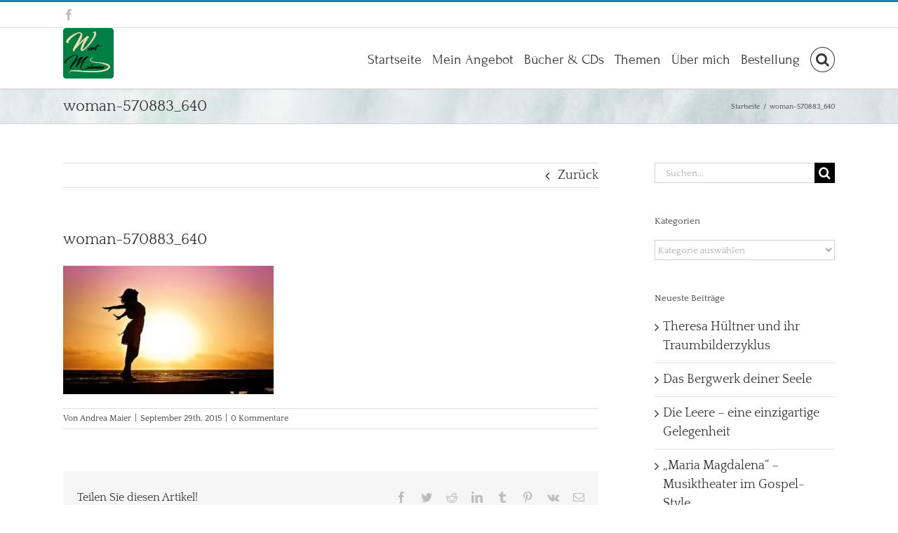

--- FILE ---
content_type: text/html; charset=UTF-8
request_url: https://wortmalereien.com/woman-570883_640/
body_size: 25053
content:
<!DOCTYPE html>
<html class="avada-html-layout-wide avada-html-header-position-top" dir="ltr" lang="de" prefix="og: https://ogp.me/ns#" prefix="og: http://ogp.me/ns# fb: http://ogp.me/ns/fb#">
<head>
	<meta http-equiv="X-UA-Compatible" content="IE=edge" />
	<meta http-equiv="Content-Type" content="text/html; charset=utf-8"/>
	<meta name="viewport" content="width=device-width, initial-scale=1" />
	<title>woman-570883_640 | WORTMALEREIEN.COM</title>

		<!-- All in One SEO 4.9.0 - aioseo.com -->
	<meta name="robots" content="max-image-preview:large" />
	<meta name="author" content="Andrea Maier"/>
	<link rel="canonical" href="https://wortmalereien.com/woman-570883_640/" />
	<meta name="generator" content="All in One SEO (AIOSEO) 4.9.0" />
		<meta property="og:locale" content="de_DE" />
		<meta property="og:site_name" content="WORTMALEREIEN.COM | WortMalereien &amp; Biografie - Wie das Leben so schreibt" />
		<meta property="og:type" content="article" />
		<meta property="og:title" content="woman-570883_640 | WORTMALEREIEN.COM" />
		<meta property="og:url" content="https://wortmalereien.com/woman-570883_640/" />
		<meta property="article:published_time" content="2015-09-29T11:09:58+00:00" />
		<meta property="article:modified_time" content="2016-07-26T12:27:54+00:00" />
		<meta name="twitter:card" content="summary" />
		<meta name="twitter:title" content="woman-570883_640 | WORTMALEREIEN.COM" />
		<script type="application/ld+json" class="aioseo-schema">
			{"@context":"https:\/\/schema.org","@graph":[{"@type":"BreadcrumbList","@id":"https:\/\/wortmalereien.com\/woman-570883_640\/#breadcrumblist","itemListElement":[{"@type":"ListItem","@id":"https:\/\/wortmalereien.com#listItem","position":1,"name":"Home","item":"https:\/\/wortmalereien.com","nextItem":{"@type":"ListItem","@id":"https:\/\/wortmalereien.com\/woman-570883_640\/#listItem","name":"woman-570883_640"}},{"@type":"ListItem","@id":"https:\/\/wortmalereien.com\/woman-570883_640\/#listItem","position":2,"name":"woman-570883_640","previousItem":{"@type":"ListItem","@id":"https:\/\/wortmalereien.com#listItem","name":"Home"}}]},{"@type":"ItemPage","@id":"https:\/\/wortmalereien.com\/woman-570883_640\/#itempage","url":"https:\/\/wortmalereien.com\/woman-570883_640\/","name":"woman-570883_640 | WORTMALEREIEN.COM","inLanguage":"de-DE","isPartOf":{"@id":"https:\/\/wortmalereien.com\/#website"},"breadcrumb":{"@id":"https:\/\/wortmalereien.com\/woman-570883_640\/#breadcrumblist"},"author":{"@id":"https:\/\/wortmalereien.com\/author\/oceane\/#author"},"creator":{"@id":"https:\/\/wortmalereien.com\/author\/oceane\/#author"},"datePublished":"2015-09-29T12:09:58+01:00","dateModified":"2016-07-26T13:27:54+01:00"},{"@type":"Organization","@id":"https:\/\/wortmalereien.com\/#organization","name":"WORTMALEREIEN.COM","description":"WortMalereien & Biografie - Wie das Leben so schreibt","url":"https:\/\/wortmalereien.com\/"},{"@type":"Person","@id":"https:\/\/wortmalereien.com\/author\/oceane\/#author","url":"https:\/\/wortmalereien.com\/author\/oceane\/","name":"Andrea Maier","image":{"@type":"ImageObject","@id":"https:\/\/wortmalereien.com\/woman-570883_640\/#authorImage","url":"https:\/\/secure.gravatar.com\/avatar\/c7fb55776840c49919aaed2307981889?s=96&d=identicon&r=g","width":96,"height":96,"caption":"Andrea Maier"}},{"@type":"WebSite","@id":"https:\/\/wortmalereien.com\/#website","url":"https:\/\/wortmalereien.com\/","name":"WORTMALEREIEN.COM","description":"WortMalereien & Biografie - Wie das Leben so schreibt","inLanguage":"de-DE","publisher":{"@id":"https:\/\/wortmalereien.com\/#organization"}}]}
		</script>
		<!-- All in One SEO -->


            <script data-no-defer="1" data-ezscrex="false" data-cfasync="false" data-pagespeed-no-defer data-cookieconsent="ignore">
                var ctPublicFunctions = {"_ajax_nonce":"9605aafe4f","_rest_nonce":"0d8c1314af","_ajax_url":"\/wp-admin\/admin-ajax.php","_rest_url":"https:\/\/wortmalereien.com\/wp-json\/","data__cookies_type":"native","data__ajax_type":"admin_ajax","data__bot_detector_enabled":0,"data__frontend_data_log_enabled":1,"cookiePrefix":"","wprocket_detected":false,"host_url":"wortmalereien.com","text__ee_click_to_select":"Klicke, um die gesamten Daten auszuw\u00e4hlen","text__ee_original_email":"Die vollst\u00e4ndige Adresse lautet","text__ee_got_it":"Verstanden","text__ee_blocked":"Blockiert","text__ee_cannot_connect":"Kann keine Verbindung herstellen","text__ee_cannot_decode":"Kann E-Mail nicht dekodieren. Unbekannter Grund","text__ee_email_decoder":"CleanTalk E-Mail-Decoder","text__ee_wait_for_decoding":"Die Magie ist unterwegs!","text__ee_decoding_process":"Bitte warte einen Moment, w\u00e4hrend wir die Kontaktdaten entschl\u00fcsseln."}
            </script>
        
            <script data-no-defer="1" data-ezscrex="false" data-cfasync="false" data-pagespeed-no-defer data-cookieconsent="ignore">
                var ctPublic = {"_ajax_nonce":"9605aafe4f","settings__forms__check_internal":"0","settings__forms__check_external":"0","settings__forms__force_protection":0,"settings__forms__search_test":"1","settings__data__bot_detector_enabled":0,"settings__sfw__anti_crawler":0,"blog_home":"https:\/\/wortmalereien.com\/","pixel__setting":"0","pixel__enabled":false,"pixel__url":null,"data__email_check_before_post":"1","data__email_check_exist_post":0,"data__cookies_type":"native","data__key_is_ok":true,"data__visible_fields_required":true,"wl_brandname":"Anti-Spam by CleanTalk","wl_brandname_short":"CleanTalk","ct_checkjs_key":294836544,"emailEncoderPassKey":"45d418eecde80c02bd5c37f8f2a20b98","bot_detector_forms_excluded":"W10=","advancedCacheExists":false,"varnishCacheExists":false,"wc_ajax_add_to_cart":false,"theRealPerson":{"phrases":{"trpHeading":"Das \u201eEchte-Person\u201c-Abzeichen!","trpContent1":"Der Kommentator fungiert als echte Person und ist als kein Bot verifiziert.","trpContent2":" Anti-Spam von CleanTalk","trpContentLearnMore":"Mehr erfahren"},"trpContentLink":"https:\/\/cleantalk.org\/help\/the-real-person?utm_id=&amp;utm_term=&amp;utm_source=admin_side&amp;utm_medium=trp_badge&amp;utm_content=trp_badge_link_click&amp;utm_campaign=apbct_links","imgPersonUrl":"https:\/\/wortmalereien.com\/wp-content\/plugins\/cleantalk-spam-protect\/css\/images\/real_user.svg","imgShieldUrl":"https:\/\/wortmalereien.com\/wp-content\/plugins\/cleantalk-spam-protect\/css\/images\/shield.svg"}}
            </script>
        <link rel='dns-prefetch' href='//fonts.googleapis.com' />
<link rel="alternate" type="application/rss+xml" title="WORTMALEREIEN.COM &raquo; Feed" href="https://wortmalereien.com/feed/" />
<link rel="alternate" type="application/rss+xml" title="WORTMALEREIEN.COM &raquo; Kommentar-Feed" href="https://wortmalereien.com/comments/feed/" />
					<link rel="shortcut icon" href="https://wortmalereien.com/wp-content/uploads/2014/10/favicon2.ico" type="image/x-icon" />
		
					<!-- Apple Touch Icon -->
			<link rel="apple-touch-icon" sizes="180x180" href="https://wortmalereien.com/wp-content/uploads/2019/02/favocon_114_retina_iphone.png">
		
		
				<link rel="alternate" type="application/rss+xml" title="WORTMALEREIEN.COM &raquo; woman-570883_640-Kommentar-Feed" href="https://wortmalereien.com/feed/?attachment_id=2666" />
		<!-- This site uses the Google Analytics by MonsterInsights plugin v9.11.1 - Using Analytics tracking - https://www.monsterinsights.com/ -->
		<!-- Note: MonsterInsights is not currently configured on this site. The site owner needs to authenticate with Google Analytics in the MonsterInsights settings panel. -->
					<!-- No tracking code set -->
				<!-- / Google Analytics by MonsterInsights -->
		<script type="text/javascript">
window._wpemojiSettings = {"baseUrl":"https:\/\/s.w.org\/images\/core\/emoji\/14.0.0\/72x72\/","ext":".png","svgUrl":"https:\/\/s.w.org\/images\/core\/emoji\/14.0.0\/svg\/","svgExt":".svg","source":{"concatemoji":"https:\/\/wortmalereien.com\/wp-includes\/js\/wp-emoji-release.min.js?ver=6.3.7"}};
/*! This file is auto-generated */
!function(i,n){var o,s,e;function c(e){try{var t={supportTests:e,timestamp:(new Date).valueOf()};sessionStorage.setItem(o,JSON.stringify(t))}catch(e){}}function p(e,t,n){e.clearRect(0,0,e.canvas.width,e.canvas.height),e.fillText(t,0,0);var t=new Uint32Array(e.getImageData(0,0,e.canvas.width,e.canvas.height).data),r=(e.clearRect(0,0,e.canvas.width,e.canvas.height),e.fillText(n,0,0),new Uint32Array(e.getImageData(0,0,e.canvas.width,e.canvas.height).data));return t.every(function(e,t){return e===r[t]})}function u(e,t,n){switch(t){case"flag":return n(e,"\ud83c\udff3\ufe0f\u200d\u26a7\ufe0f","\ud83c\udff3\ufe0f\u200b\u26a7\ufe0f")?!1:!n(e,"\ud83c\uddfa\ud83c\uddf3","\ud83c\uddfa\u200b\ud83c\uddf3")&&!n(e,"\ud83c\udff4\udb40\udc67\udb40\udc62\udb40\udc65\udb40\udc6e\udb40\udc67\udb40\udc7f","\ud83c\udff4\u200b\udb40\udc67\u200b\udb40\udc62\u200b\udb40\udc65\u200b\udb40\udc6e\u200b\udb40\udc67\u200b\udb40\udc7f");case"emoji":return!n(e,"\ud83e\udef1\ud83c\udffb\u200d\ud83e\udef2\ud83c\udfff","\ud83e\udef1\ud83c\udffb\u200b\ud83e\udef2\ud83c\udfff")}return!1}function f(e,t,n){var r="undefined"!=typeof WorkerGlobalScope&&self instanceof WorkerGlobalScope?new OffscreenCanvas(300,150):i.createElement("canvas"),a=r.getContext("2d",{willReadFrequently:!0}),o=(a.textBaseline="top",a.font="600 32px Arial",{});return e.forEach(function(e){o[e]=t(a,e,n)}),o}function t(e){var t=i.createElement("script");t.src=e,t.defer=!0,i.head.appendChild(t)}"undefined"!=typeof Promise&&(o="wpEmojiSettingsSupports",s=["flag","emoji"],n.supports={everything:!0,everythingExceptFlag:!0},e=new Promise(function(e){i.addEventListener("DOMContentLoaded",e,{once:!0})}),new Promise(function(t){var n=function(){try{var e=JSON.parse(sessionStorage.getItem(o));if("object"==typeof e&&"number"==typeof e.timestamp&&(new Date).valueOf()<e.timestamp+604800&&"object"==typeof e.supportTests)return e.supportTests}catch(e){}return null}();if(!n){if("undefined"!=typeof Worker&&"undefined"!=typeof OffscreenCanvas&&"undefined"!=typeof URL&&URL.createObjectURL&&"undefined"!=typeof Blob)try{var e="postMessage("+f.toString()+"("+[JSON.stringify(s),u.toString(),p.toString()].join(",")+"));",r=new Blob([e],{type:"text/javascript"}),a=new Worker(URL.createObjectURL(r),{name:"wpTestEmojiSupports"});return void(a.onmessage=function(e){c(n=e.data),a.terminate(),t(n)})}catch(e){}c(n=f(s,u,p))}t(n)}).then(function(e){for(var t in e)n.supports[t]=e[t],n.supports.everything=n.supports.everything&&n.supports[t],"flag"!==t&&(n.supports.everythingExceptFlag=n.supports.everythingExceptFlag&&n.supports[t]);n.supports.everythingExceptFlag=n.supports.everythingExceptFlag&&!n.supports.flag,n.DOMReady=!1,n.readyCallback=function(){n.DOMReady=!0}}).then(function(){return e}).then(function(){var e;n.supports.everything||(n.readyCallback(),(e=n.source||{}).concatemoji?t(e.concatemoji):e.wpemoji&&e.twemoji&&(t(e.twemoji),t(e.wpemoji)))}))}((window,document),window._wpemojiSettings);
</script>
<style type="text/css">
img.wp-smiley,
img.emoji {
	display: inline !important;
	border: none !important;
	box-shadow: none !important;
	height: 1em !important;
	width: 1em !important;
	margin: 0 0.07em !important;
	vertical-align: -0.1em !important;
	background: none !important;
	padding: 0 !important;
}
</style>
	<link rel='stylesheet' id='layerslider-css' href='https://wortmalereien.com/wp-content/plugins/LayerSlider/assets/static/layerslider/css/layerslider.css?ver=7.7.11' type='text/css' media='all' />
<link rel='stylesheet' id='ls-google-fonts-css' href='https://fonts.googleapis.com/css?family=Lato:100,100i,200,200i,300,300i,400,400i,500,500i,600,600i,700,700i,800,800i,900,900i%7COpen+Sans:100,100i,200,200i,300,300i,400,400i,500,500i,600,600i,700,700i,800,800i,900,900i%7CIndie+Flower:100,100i,200,200i,300,300i,400,400i,500,500i,600,600i,700,700i,800,800i,900,900i%7COswald:100,100i,200,200i,300,300i,400,400i,500,500i,600,600i,700,700i,800,800i,900,900i' type='text/css' media='all' />
<link rel='stylesheet' id='aioseo/css/src/vue/standalone/blocks/table-of-contents/global.scss-css' href='https://wortmalereien.com/wp-content/plugins/all-in-one-seo-pack/dist/Lite/assets/css/table-of-contents/global.e90f6d47.css?ver=4.9.0' type='text/css' media='all' />
<link rel='stylesheet' id='cleantalk-public-css-css' href='https://wortmalereien.com/wp-content/plugins/cleantalk-spam-protect/css/cleantalk-public.min.css?ver=6.68_1764157043' type='text/css' media='all' />
<link rel='stylesheet' id='cleantalk-email-decoder-css-css' href='https://wortmalereien.com/wp-content/plugins/cleantalk-spam-protect/css/cleantalk-email-decoder.min.css?ver=6.68_1764157043' type='text/css' media='all' />
<link rel='stylesheet' id='cleantalk-trp-css-css' href='https://wortmalereien.com/wp-content/plugins/cleantalk-spam-protect/css/cleantalk-trp.min.css?ver=6.68_1764157043' type='text/css' media='all' />
<link rel='stylesheet' id='ppress-frontend-css' href='https://wortmalereien.com/wp-content/plugins/wp-user-avatar/assets/css/frontend.min.css?ver=4.16.7' type='text/css' media='all' />
<link rel='stylesheet' id='ppress-flatpickr-css' href='https://wortmalereien.com/wp-content/plugins/wp-user-avatar/assets/flatpickr/flatpickr.min.css?ver=4.16.7' type='text/css' media='all' />
<link rel='stylesheet' id='ppress-select2-css' href='https://wortmalereien.com/wp-content/plugins/wp-user-avatar/assets/select2/select2.min.css?ver=6.3.7' type='text/css' media='all' />
<link rel='stylesheet' id='newsletter-css' href='https://wortmalereien.com/wp-content/plugins/newsletter/style.css?ver=8.9.2' type='text/css' media='all' />
<link rel='stylesheet' id='fusion-dynamic-css-css' href='https://wortmalereien.com/wp-content/uploads/fusion-styles/681ce6a963f668f8e4d89c8456d5a325.min.css?ver=3.11.2' type='text/css' media='all' />
<script type='text/javascript' src='https://wortmalereien.com/wp-includes/js/jquery/jquery.min.js?ver=3.7.0' id='jquery-core-js'></script>
<script type='text/javascript' src='https://wortmalereien.com/wp-includes/js/jquery/jquery-migrate.min.js?ver=3.4.1' id='jquery-migrate-js'></script>
<script type='text/javascript' id='layerslider-utils-js-extra'>
/* <![CDATA[ */
var LS_Meta = {"v":"7.7.11","fixGSAP":"1"};
/* ]]> */
</script>
<script type='text/javascript' src='https://wortmalereien.com/wp-content/plugins/LayerSlider/assets/static/layerslider/js/layerslider.utils.js?ver=7.7.11' id='layerslider-utils-js'></script>
<script type='text/javascript' src='https://wortmalereien.com/wp-content/plugins/LayerSlider/assets/static/layerslider/js/layerslider.kreaturamedia.jquery.js?ver=7.7.11' id='layerslider-js'></script>
<script type='text/javascript' src='https://wortmalereien.com/wp-content/plugins/LayerSlider/assets/static/layerslider/js/layerslider.transitions.js?ver=7.7.11' id='layerslider-transitions-js'></script>
<script type='text/javascript' src='https://wortmalereien.com/wp-content/plugins/cleantalk-spam-protect/js/apbct-public-bundle_gathering.min.js?ver=6.68_1764157043' id='apbct-public-bundle_gathering.min-js-js'></script>
<script type='text/javascript' src='https://wortmalereien.com/wp-content/plugins/revslider/public/assets/js/rbtools.min.js?ver=6.6.3' async id='tp-tools-js'></script>
<script type='text/javascript' src='https://wortmalereien.com/wp-content/plugins/revslider/public/assets/js/rs6.min.js?ver=6.6.3' async id='revmin-js'></script>
<script type='text/javascript' src='https://wortmalereien.com/wp-content/plugins/wp-user-avatar/assets/flatpickr/flatpickr.min.js?ver=4.16.7' id='ppress-flatpickr-js'></script>
<script type='text/javascript' src='https://wortmalereien.com/wp-content/plugins/wp-user-avatar/assets/select2/select2.min.js?ver=4.16.7' id='ppress-select2-js'></script>
<meta name="generator" content="Powered by LayerSlider 7.7.11 - Build Heros, Sliders, and Popups. Create Animations and Beautiful, Rich Web Content as Easy as Never Before on WordPress." />
<!-- LayerSlider updates and docs at: https://layerslider.com -->
<link rel="https://api.w.org/" href="https://wortmalereien.com/wp-json/" /><link rel="alternate" type="application/json" href="https://wortmalereien.com/wp-json/wp/v2/media/2666" /><link rel="EditURI" type="application/rsd+xml" title="RSD" href="https://wortmalereien.com/xmlrpc.php?rsd" />
<meta name="generator" content="WordPress 6.3.7" />
<link rel='shortlink' href='https://wortmalereien.com/?p=2666' />
<link rel="alternate" type="application/json+oembed" href="https://wortmalereien.com/wp-json/oembed/1.0/embed?url=https%3A%2F%2Fwortmalereien.com%2Fwoman-570883_640%2F" />
<link rel="alternate" type="text/xml+oembed" href="https://wortmalereien.com/wp-json/oembed/1.0/embed?url=https%3A%2F%2Fwortmalereien.com%2Fwoman-570883_640%2F&#038;format=xml" />
		<link rel="manifest" href="https://wortmalereien.com/wp-json/wp/v2/web-app-manifest">
		<meta name="theme-color" content="#b53470">
						<meta name="apple-mobile-web-app-capable" content="yes">
				<meta name="mobile-web-app-capable" content="yes">

				<link rel="apple-touch-startup-image" href="https://wortmalereien.com/wp-content/uploads/2019/02/Splash-Screen-Logo-200x200.png">

				<meta name="apple-mobile-web-app-title" content="WM">
		<meta name="application-name" content="WM">
		<style type="text/css" id="css-fb-visibility">@media screen and (max-width: 640px){.fusion-no-small-visibility{display:none !important;}body .sm-text-align-center{text-align:center !important;}body .sm-text-align-left{text-align:left !important;}body .sm-text-align-right{text-align:right !important;}body .sm-flex-align-center{justify-content:center !important;}body .sm-flex-align-flex-start{justify-content:flex-start !important;}body .sm-flex-align-flex-end{justify-content:flex-end !important;}body .sm-mx-auto{margin-left:auto !important;margin-right:auto !important;}body .sm-ml-auto{margin-left:auto !important;}body .sm-mr-auto{margin-right:auto !important;}body .fusion-absolute-position-small{position:absolute;top:auto;width:100%;}.awb-sticky.awb-sticky-small{ position: sticky; top: var(--awb-sticky-offset,0); }}@media screen and (min-width: 641px) and (max-width: 1024px){.fusion-no-medium-visibility{display:none !important;}body .md-text-align-center{text-align:center !important;}body .md-text-align-left{text-align:left !important;}body .md-text-align-right{text-align:right !important;}body .md-flex-align-center{justify-content:center !important;}body .md-flex-align-flex-start{justify-content:flex-start !important;}body .md-flex-align-flex-end{justify-content:flex-end !important;}body .md-mx-auto{margin-left:auto !important;margin-right:auto !important;}body .md-ml-auto{margin-left:auto !important;}body .md-mr-auto{margin-right:auto !important;}body .fusion-absolute-position-medium{position:absolute;top:auto;width:100%;}.awb-sticky.awb-sticky-medium{ position: sticky; top: var(--awb-sticky-offset,0); }}@media screen and (min-width: 1025px){.fusion-no-large-visibility{display:none !important;}body .lg-text-align-center{text-align:center !important;}body .lg-text-align-left{text-align:left !important;}body .lg-text-align-right{text-align:right !important;}body .lg-flex-align-center{justify-content:center !important;}body .lg-flex-align-flex-start{justify-content:flex-start !important;}body .lg-flex-align-flex-end{justify-content:flex-end !important;}body .lg-mx-auto{margin-left:auto !important;margin-right:auto !important;}body .lg-ml-auto{margin-left:auto !important;}body .lg-mr-auto{margin-right:auto !important;}body .fusion-absolute-position-large{position:absolute;top:auto;width:100%;}.awb-sticky.awb-sticky-large{ position: sticky; top: var(--awb-sticky-offset,0); }}</style><meta name="generator" content="Powered by Slider Revolution 6.6.3 - responsive, Mobile-Friendly Slider Plugin for WordPress with comfortable drag and drop interface." />
<link rel="icon" href="https://wortmalereien.com/wp-content/uploads/2019/02/Splash-Screen-Logo-66x66.png" sizes="32x32" />
<link rel="icon" href="https://wortmalereien.com/wp-content/uploads/2019/02/Splash-Screen-Logo-200x200.png" sizes="192x192" />
<link rel="apple-touch-icon" href="https://wortmalereien.com/wp-content/uploads/2019/02/Splash-Screen-Logo-200x200.png" />
<meta name="msapplication-TileImage" content="https://wortmalereien.com/wp-content/uploads/2019/02/Splash-Screen-Logo-300x300.png" />
<script>function setREVStartSize(e){
			//window.requestAnimationFrame(function() {
				window.RSIW = window.RSIW===undefined ? window.innerWidth : window.RSIW;
				window.RSIH = window.RSIH===undefined ? window.innerHeight : window.RSIH;
				try {
					var pw = document.getElementById(e.c).parentNode.offsetWidth,
						newh;
					pw = pw===0 || isNaN(pw) || (e.l=="fullwidth" || e.layout=="fullwidth") ? window.RSIW : pw;
					e.tabw = e.tabw===undefined ? 0 : parseInt(e.tabw);
					e.thumbw = e.thumbw===undefined ? 0 : parseInt(e.thumbw);
					e.tabh = e.tabh===undefined ? 0 : parseInt(e.tabh);
					e.thumbh = e.thumbh===undefined ? 0 : parseInt(e.thumbh);
					e.tabhide = e.tabhide===undefined ? 0 : parseInt(e.tabhide);
					e.thumbhide = e.thumbhide===undefined ? 0 : parseInt(e.thumbhide);
					e.mh = e.mh===undefined || e.mh=="" || e.mh==="auto" ? 0 : parseInt(e.mh,0);
					if(e.layout==="fullscreen" || e.l==="fullscreen")
						newh = Math.max(e.mh,window.RSIH);
					else{
						e.gw = Array.isArray(e.gw) ? e.gw : [e.gw];
						for (var i in e.rl) if (e.gw[i]===undefined || e.gw[i]===0) e.gw[i] = e.gw[i-1];
						e.gh = e.el===undefined || e.el==="" || (Array.isArray(e.el) && e.el.length==0)? e.gh : e.el;
						e.gh = Array.isArray(e.gh) ? e.gh : [e.gh];
						for (var i in e.rl) if (e.gh[i]===undefined || e.gh[i]===0) e.gh[i] = e.gh[i-1];
											
						var nl = new Array(e.rl.length),
							ix = 0,
							sl;
						e.tabw = e.tabhide>=pw ? 0 : e.tabw;
						e.thumbw = e.thumbhide>=pw ? 0 : e.thumbw;
						e.tabh = e.tabhide>=pw ? 0 : e.tabh;
						e.thumbh = e.thumbhide>=pw ? 0 : e.thumbh;
						for (var i in e.rl) nl[i] = e.rl[i]<window.RSIW ? 0 : e.rl[i];
						sl = nl[0];
						for (var i in nl) if (sl>nl[i] && nl[i]>0) { sl = nl[i]; ix=i;}
						var m = pw>(e.gw[ix]+e.tabw+e.thumbw) ? 1 : (pw-(e.tabw+e.thumbw)) / (e.gw[ix]);
						newh =  (e.gh[ix] * m) + (e.tabh + e.thumbh);
					}
					var el = document.getElementById(e.c);
					if (el!==null && el) el.style.height = newh+"px";
					el = document.getElementById(e.c+"_wrapper");
					if (el!==null && el) {
						el.style.height = newh+"px";
						el.style.display = "block";
					}
				} catch(e){
					console.log("Failure at Presize of Slider:" + e)
				}
			//});
		  };</script>
		<script type="text/javascript">
			var doc = document.documentElement;
			doc.setAttribute( 'data-useragent', navigator.userAgent );
		</script>
		
	</head>

<body class="attachment attachment-template-default single single-attachment postid-2666 attachmentid-2666 attachment-jpeg has-sidebar fusion-image-hovers fusion-pagination-sizing fusion-button_type-flat fusion-button_span-no fusion-button_gradient-linear avada-image-rollover-circle-no avada-image-rollover-yes avada-image-rollover-direction-left fusion-has-button-gradient fusion-body ltr fusion-sticky-header no-tablet-sticky-header no-mobile-sticky-header avada-has-rev-slider-styles fusion-disable-outline fusion-sub-menu-fade mobile-logo-pos-left layout-wide-mode avada-has-boxed-modal-shadow-none layout-scroll-offset-full avada-has-zero-margin-offset-top fusion-top-header menu-text-align-center mobile-menu-design-modern fusion-show-pagination-text fusion-header-layout-v2 avada-responsive avada-footer-fx-parallax-effect avada-menu-highlight-style-bar fusion-search-form-classic fusion-main-menu-search-dropdown fusion-avatar-square avada-sticky-shrinkage avada-blog-layout-medium avada-blog-archive-layout-medium avada-header-shadow-no avada-menu-icon-position-left avada-has-megamenu-shadow avada-has-mainmenu-dropdown-divider fusion-has-main-nav-icon-circle avada-has-main-nav-search-icon avada-has-breadcrumb-mobile-hidden avada-has-titlebar- avada-has-pagination-padding avada-flyout-menu-direction-fade avada-ec-views-v1" data-awb-post-id="2666">
		<a class="skip-link screen-reader-text" href="#content">Zum Inhalt springen</a>

	<div id="boxed-wrapper">
		
		<div id="wrapper" class="fusion-wrapper">
			<div id="home" style="position:relative;top:-1px;"></div>
							
					
			<header class="fusion-header-wrapper">
				<div class="fusion-header-v2 fusion-logo-alignment fusion-logo-left fusion-sticky-menu- fusion-sticky-logo-1 fusion-mobile-logo-1  fusion-mobile-menu-design-modern">
					
<div class="fusion-secondary-header">
	<div class="fusion-row">
					<div class="fusion-alignleft">
				<div class="fusion-social-links-header"><div class="fusion-social-networks"><div class="fusion-social-networks-wrapper"><a  class="fusion-social-network-icon fusion-tooltip fusion-facebook awb-icon-facebook" style data-placement="bottom" data-title="Facebook" data-toggle="tooltip" title="Facebook" href="https://www.facebook.com/FeuerErdeWindMeerVonAndreaMaier?ref=ts&amp;fref=ts" target="_blank" rel="noreferrer"><span class="screen-reader-text">Facebook</span></a></div></div></div>			</div>
							<div class="fusion-alignright">
				<nav class="fusion-secondary-menu" role="navigation" aria-label="Sekundäres Menü"></nav>			</div>
			</div>
</div>
<div class="fusion-header-sticky-height"></div>
<div class="fusion-header">
	<div class="fusion-row">
					<div class="fusion-logo" data-margin-top="0px" data-margin-bottom="0px" data-margin-left="0px" data-margin-right="0px">
			<a class="fusion-logo-link"  href="https://wortmalereien.com/" >

						<!-- standard logo -->
			<img src="https://wortmalereien.com/wp-content/uploads/2020/02/WM_Logo_green_72.png" srcset="https://wortmalereien.com/wp-content/uploads/2020/02/WM_Logo_green_72.png 1x, https://wortmalereien.com/wp-content/uploads/2020/02/WM_Logo_green_114.png 2x" width="72" height="72" style="max-height:72px;height:auto;" alt="WORTMALEREIEN.COM Logo" data-retina_logo_url="https://wortmalereien.com/wp-content/uploads/2020/02/WM_Logo_green_114.png" class="fusion-standard-logo" />

											<!-- mobile logo -->
				<img src="https://wortmalereien.com/wp-content/uploads/2020/02/WM_Logo_green_57.png" srcset="https://wortmalereien.com/wp-content/uploads/2020/02/WM_Logo_green_57.png 1x, https://wortmalereien.com/wp-content/uploads/2020/02/WM_Logo_green_114.png 2x" width="57" height="57" style="max-height:57px;height:auto;" alt="WORTMALEREIEN.COM Logo" data-retina_logo_url="https://wortmalereien.com/wp-content/uploads/2020/02/WM_Logo_green_114.png" class="fusion-mobile-logo" />
			
											<!-- sticky header logo -->
				<img src="https://wortmalereien.com/wp-content/uploads/2020/02/WM_Logo_green_57.png" srcset="https://wortmalereien.com/wp-content/uploads/2020/02/WM_Logo_green_57.png 1x, https://wortmalereien.com/wp-content/uploads/2020/02/WM_Logo_green_114.png 2x" width="57" height="57" style="max-height:57px;height:auto;" alt="WORTMALEREIEN.COM Logo" data-retina_logo_url="https://wortmalereien.com/wp-content/uploads/2020/02/WM_Logo_green_114.png" class="fusion-sticky-logo" />
					</a>
		</div>		<nav class="fusion-main-menu" aria-label="Hauptmenü"><ul id="menu-main" class="fusion-menu"><li  id="menu-item-64"  class="menu-item menu-item-type-post_type menu-item-object-page menu-item-home menu-item-64"  data-item-id="64"><a  href="https://wortmalereien.com/" class="fusion-bar-highlight"><span class="menu-text">Startseite</span></a></li><li  id="menu-item-95"  class="menu-item menu-item-type-post_type menu-item-object-page menu-item-has-children menu-item-95 fusion-dropdown-menu"  data-item-id="95"><a  href="https://wortmalereien.com/mein-angebot/" class="fusion-bar-highlight"><span class="menu-text">Mein Angebot</span></a><ul class="sub-menu"><li  id="menu-item-10516"  class="menu-item menu-item-type-post_type menu-item-object-page menu-item-10516 fusion-dropdown-submenu" ><a  href="https://wortmalereien.com/buecher-cds/" class="fusion-bar-highlight"><span>Bücher &#038; CDs von WortMalereien</span></a></li><li  id="menu-item-10518"  class="menu-item menu-item-type-post_type menu-item-object-page menu-item-10518 fusion-dropdown-submenu" ><a  href="https://wortmalereien.com/kreativer-textservice/" class="fusion-bar-highlight"><span>Kreativer Textservice von WortMalereien</span></a></li><li  id="menu-item-10517"  class="menu-item menu-item-type-post_type menu-item-object-page menu-item-10517 fusion-dropdown-submenu" ><a  href="https://wortmalereien.com/impulsgedanken/" class="fusion-bar-highlight"><span>Impulsgedanken – individuell für Sie geschrieben</span></a></li></ul></li><li  id="menu-item-4721"  class="menu-item menu-item-type-post_type menu-item-object-page menu-item-has-children menu-item-4721 fusion-dropdown-menu"  data-item-id="4721"><a  href="https://wortmalereien.com/buecher-cds/" class="fusion-bar-highlight"><span class="menu-text">Bücher &#038; CDs</span></a><ul class="sub-menu"><li  id="menu-item-10023"  class="menu-item menu-item-type-post_type menu-item-object-page menu-item-10023 fusion-dropdown-submenu" ><a  href="https://wortmalereien.com/mondlichtzimmer-buch/" class="fusion-bar-highlight"><span>Mondlichtzimmer – Buch</span></a></li><li  id="menu-item-4881"  class="menu-item menu-item-type-post_type menu-item-object-page menu-item-4881 fusion-dropdown-submenu" ><a  href="https://wortmalereien.com/mein-buch/" class="fusion-bar-highlight"><span>Feuer, Erde, Wind &#038; Meer</span></a></li><li  id="menu-item-4860"  class="menu-item menu-item-type-post_type menu-item-object-page menu-item-4860 fusion-dropdown-submenu" ><a  href="https://wortmalereien.com/der-kleine-troll-audio-cd/" class="fusion-bar-highlight"><span>Der kleine Troll – Ein Sommerwaldabenteuer</span></a></li><li  id="menu-item-8648"  class="menu-item menu-item-type-post_type menu-item-object-page menu-item-8648 fusion-dropdown-submenu" ><a  href="https://wortmalereien.com/geschichten-die-der-wind-erzaehlt/" class="fusion-bar-highlight"><span>Geschichten, die der Wind erzählt</span></a></li><li  id="menu-item-1388"  class="menu-item menu-item-type-post_type menu-item-object-page menu-item-1388 fusion-dropdown-submenu" ><a  href="https://wortmalereien.com/rosendorn-kurzroman/" class="fusion-bar-highlight"><span>Rosendorn – Kurzroman</span></a></li></ul></li><li  id="menu-item-2828"  class="menu-item menu-item-type-custom menu-item-object-custom menu-item-has-children menu-item-2828 fusion-dropdown-menu"  data-item-id="2828"><a  href="https://wortmalereien.com/themen/" class="fusion-bar-highlight"><span class="menu-text">Themen</span></a><ul class="sub-menu"><li  id="menu-item-3512"  class="menu-item menu-item-type-taxonomy menu-item-object-category menu-item-3512 fusion-dropdown-submenu" ><a  href="https://wortmalereien.com/category/bewusst-leben/aufbruch-neue-welt/" class="fusion-bar-highlight"><span>Aufbruch &amp; Neue Welt</span></a></li><li  id="menu-item-3516"  class="menu-item menu-item-type-taxonomy menu-item-object-category menu-item-3516 fusion-dropdown-submenu" ><a  href="https://wortmalereien.com/category/bewusst-leben/freiheit/" class="fusion-bar-highlight"><span>Freiheit</span></a></li><li  id="menu-item-3521"  class="menu-item menu-item-type-taxonomy menu-item-object-category menu-item-3521 fusion-dropdown-submenu" ><a  href="https://wortmalereien.com/category/geschenke/" class="fusion-bar-highlight"><span>Geschenke</span></a></li><li  id="menu-item-3511"  class="menu-item menu-item-type-taxonomy menu-item-object-category menu-item-3511 fusion-dropdown-submenu" ><a  href="https://wortmalereien.com/category/bewusst-leben/heilung-der-sexualitaet/" class="fusion-bar-highlight"><span>Heilung der Sexualität</span></a></li><li  id="menu-item-10633"  class="menu-item menu-item-type-taxonomy menu-item-object-category menu-item-10633 fusion-dropdown-submenu" ><a  href="https://wortmalereien.com/category/bewusst-leben/inneres-kind/" class="fusion-bar-highlight"><span>Inneres Kind</span></a></li><li  id="menu-item-3510"  class="menu-item menu-item-type-taxonomy menu-item-object-category menu-item-3510 fusion-dropdown-submenu" ><a  href="https://wortmalereien.com/category/bewusst-leben/intuition/" class="fusion-bar-highlight"><span>Intuition &amp; Echtheit</span></a></li><li  id="menu-item-11303"  class="menu-item menu-item-type-post_type menu-item-object-page menu-item-11303 fusion-dropdown-submenu" ><a  href="https://wortmalereien.com/kraftformenbilder/" class="fusion-bar-highlight"><span>Kraftformenbilder von WortMalereien</span></a></li><li  id="menu-item-9869"  class="menu-item menu-item-type-taxonomy menu-item-object-category menu-item-9869 fusion-dropdown-submenu" ><a  href="https://wortmalereien.com/category/malerei/" class="fusion-bar-highlight"><span>Malerei</span></a></li><li  id="menu-item-3508"  class="menu-item menu-item-type-taxonomy menu-item-object-category menu-item-3508 fusion-dropdown-submenu" ><a  href="https://wortmalereien.com/category/bewusst-leben/mann-frau/" class="fusion-bar-highlight"><span>Mann &amp; Frau</span></a></li><li  id="menu-item-8396"  class="menu-item menu-item-type-taxonomy menu-item-object-category menu-item-8396 fusion-dropdown-submenu" ><a  href="https://wortmalereien.com/category/schreiben/" class="fusion-bar-highlight"><span>Schreiben</span></a></li><li  id="menu-item-3515"  class="menu-item menu-item-type-taxonomy menu-item-object-category menu-item-3515 fusion-dropdown-submenu" ><a  href="https://wortmalereien.com/category/bewusst-leben/sehnsucht/" class="fusion-bar-highlight"><span>Sehnsucht</span></a></li><li  id="menu-item-3504"  class="menu-item menu-item-type-taxonomy menu-item-object-category menu-item-3504 fusion-dropdown-submenu" ><a  href="https://wortmalereien.com/category/bewusst-leben/selbstliebe/" class="fusion-bar-highlight"><span>Selbstliebe</span></a></li><li  id="menu-item-3513"  class="menu-item menu-item-type-taxonomy menu-item-object-category menu-item-3513 fusion-dropdown-submenu" ><a  href="https://wortmalereien.com/category/bewusst-leben/suchen-finden/" class="fusion-bar-highlight"><span>Suchen &amp; Finden</span></a></li><li  id="menu-item-3509"  class="menu-item menu-item-type-taxonomy menu-item-object-category menu-item-3509 fusion-dropdown-submenu" ><a  href="https://wortmalereien.com/category/texte-fuer-kinder/" class="fusion-bar-highlight"><span>Texte für Kinder</span></a></li><li  id="menu-item-3514"  class="menu-item menu-item-type-taxonomy menu-item-object-category menu-item-3514 fusion-dropdown-submenu" ><a  href="https://wortmalereien.com/category/bewusst-leben/unsere-erde/" class="fusion-bar-highlight"><span>Unsere Erde</span></a></li><li  id="menu-item-3520"  class="menu-item menu-item-type-taxonomy menu-item-object-category menu-item-3520 fusion-dropdown-submenu" ><a  href="https://wortmalereien.com/category/bewusst-leben/vertrauen/" class="fusion-bar-highlight"><span>Vertrauen</span></a></li><li  id="menu-item-3505"  class="menu-item menu-item-type-taxonomy menu-item-object-category menu-item-3505 fusion-dropdown-submenu" ><a  href="https://wortmalereien.com/category/bewusst-leben/weiblichkeit/" class="fusion-bar-highlight"><span>Weiblichkeit</span></a></li><li  id="menu-item-4041"  class="menu-item menu-item-type-taxonomy menu-item-object-category menu-item-4041 fusion-dropdown-submenu" ><a  href="https://wortmalereien.com/category/bewusst-leben/zentrierung/" class="fusion-bar-highlight"><span>Zentrierung</span></a></li></ul></li><li  id="menu-item-6523"  class="menu-item menu-item-type-post_type menu-item-object-page menu-item-6523"  data-item-id="6523"><a  href="https://wortmalereien.com/ueber-mich/" class="fusion-bar-highlight"><span class="menu-text">Über mich</span></a></li><li  id="menu-item-1776"  class="menu-item menu-item-type-post_type menu-item-object-page menu-item-1776"  data-item-id="1776"><a  href="https://wortmalereien.com/bestellung/" class="fusion-bar-highlight"><span class="menu-text">Bestellung</span></a></li><li class="fusion-custom-menu-item fusion-main-menu-search"><a class="fusion-main-menu-icon fusion-bar-highlight" href="#" aria-label="Suche" data-title="Suche" title="Suche" role="button" aria-expanded="false"></a><div class="fusion-custom-menu-item-contents">		<form apbct-form-sign="native_search" role="search" class="searchform fusion-search-form  fusion-search-form-classic" method="get" action="https://wortmalereien.com/">
			<div class="fusion-search-form-content">

				
				<div class="fusion-search-field search-field">
					<label><span class="screen-reader-text">Suche nach:</span>
													<input type="search" value="" name="s" class="s" placeholder="Suchen..." required aria-required="true" aria-label="Suchen..."/>
											</label>
				</div>
				<div class="fusion-search-button search-button">
					<input type="submit" class="fusion-search-submit searchsubmit" aria-label="Suche" value="&#xf002;" />
									</div>

				
			</div>


			
		<input
                    class="apbct_special_field apbct_email_id__search_form"
                    name="apbct__email_id__search_form"
                    aria-label="apbct__label_id__search_form"
                    type="text" size="30" maxlength="200" autocomplete="off"
                    value=""
                /><input
                   id="apbct_submit_id__search_form" 
                   class="apbct_special_field apbct__email_id__search_form"
                   name="apbct__label_id__search_form"
                   aria-label="apbct_submit_name__search_form"
                   type="submit"
                   size="30"
                   maxlength="200"
                   value="62500"
               /></form>
		</div></li></ul></nav>	<div class="fusion-mobile-menu-icons">
							<a href="#" class="fusion-icon awb-icon-bars" aria-label="Toggle mobile menu" aria-expanded="false"></a>
		
		
		
			</div>

<nav class="fusion-mobile-nav-holder fusion-mobile-menu-text-align-left" aria-label="Main Menu Mobile"></nav>

					</div>
</div>
				</div>
				<div class="fusion-clearfix"></div>
			</header>
								
							<div id="sliders-container" class="fusion-slider-visibility">
					</div>
				
					
							
			<section class="avada-page-titlebar-wrapper" aria-label="Kopfzeilen-Container">
	<div class="fusion-page-title-bar fusion-page-title-bar-none fusion-page-title-bar-left">
		<div class="fusion-page-title-row">
			<div class="fusion-page-title-wrapper">
				<div class="fusion-page-title-captions">

																							<h1 class="entry-title">woman-570883_640</h1>

											
					
				</div>

															<div class="fusion-page-title-secondary">
							<nav class="fusion-breadcrumbs" ara-label="Breadcrumb"><ol class="awb-breadcrumb-list"><li class="fusion-breadcrumb-item awb-breadcrumb-sep" ><a href="https://wortmalereien.com" class="fusion-breadcrumb-link"><span >Startseite</span></a></li><li class="fusion-breadcrumb-item"  aria-current="page"><span  class="breadcrumb-leaf">woman-570883_640</span></li></ol></nav>						</div>
									
			</div>
		</div>
	</div>
</section>

						<main id="main" class="clearfix ">
				<div class="fusion-row" style="">

<section id="content" style="float: left;">
			<div class="single-navigation clearfix">
			<a href="https://wortmalereien.com/woman-570883_640/" rel="prev">Zurück</a>					</div>
	
					<article id="post-2666" class="post post-2666 attachment type-attachment status-inherit hentry">
						
									
															<h2 class="entry-title fusion-post-title">woman-570883_640</h2>										<div class="post-content">
				<p class="attachment"><a data-rel="iLightbox[postimages]" data-title="" data-caption="" href='https://wortmalereien.com/wp-content/uploads/2015/09/woman-570883_640-e1448889081323.jpg'><img fetchpriority="high" width="300" height="183" src="https://wortmalereien.com/wp-content/uploads/2015/09/woman-570883_640-e1448889081323-300x183.jpg" class="attachment-medium size-medium" alt="Die Schönheit deines Wesens" decoding="async" srcset="https://wortmalereien.com/wp-content/uploads/2015/09/woman-570883_640-e1448889081323-300x183.jpg 300w, https://wortmalereien.com/wp-content/uploads/2015/09/woman-570883_640-e1448889081323.jpg 611w" sizes="(max-width: 300px) 100vw, 300px" /></a></p>
							</div>

												<div class="fusion-meta-info"><div class="fusion-meta-info-wrapper">Von <span class="vcard"><span class="fn"><a href="https://wortmalereien.com/author/oceane/" title="Beiträge von Andrea Maier" rel="author">Andrea Maier</a></span></span><span class="fusion-inline-sep">|</span><span class="updated rich-snippet-hidden">2016-07-26T13:27:54+01:00</span><span>September 29th, 2015</span><span class="fusion-inline-sep">|</span><span class="fusion-comments"><a href="https://wortmalereien.com/woman-570883_640/#respond">0 Kommentare</a></span></div></div>													<div class="fusion-sharing-box fusion-theme-sharing-box fusion-single-sharing-box">
		<h4>Teilen Sie diesen Artikel!</h4>
		<div class="fusion-social-networks"><div class="fusion-social-networks-wrapper"><a  class="fusion-social-network-icon fusion-tooltip fusion-facebook awb-icon-facebook" style="color:var(--sharing_social_links_icon_color);" data-placement="top" data-title="Facebook" data-toggle="tooltip" title="Facebook" href="https://www.facebook.com/sharer.php?u=https%3A%2F%2Fwortmalereien.com%2Fwoman-570883_640%2F&amp;t=woman-570883_640" target="_blank" rel="noreferrer"><span class="screen-reader-text">Facebook</span></a><a  class="fusion-social-network-icon fusion-tooltip fusion-twitter awb-icon-twitter" style="color:var(--sharing_social_links_icon_color);" data-placement="top" data-title="Twitter" data-toggle="tooltip" title="Twitter" href="https://twitter.com/share?url=https%3A%2F%2Fwortmalereien.com%2Fwoman-570883_640%2F&amp;text=woman-570883_640" target="_blank" rel="noopener noreferrer"><span class="screen-reader-text">Twitter</span></a><a  class="fusion-social-network-icon fusion-tooltip fusion-reddit awb-icon-reddit" style="color:var(--sharing_social_links_icon_color);" data-placement="top" data-title="Reddit" data-toggle="tooltip" title="Reddit" href="https://reddit.com/submit?url=https://wortmalereien.com/woman-570883_640/&amp;title=woman-570883_640" target="_blank" rel="noopener noreferrer"><span class="screen-reader-text">Reddit</span></a><a  class="fusion-social-network-icon fusion-tooltip fusion-linkedin awb-icon-linkedin" style="color:var(--sharing_social_links_icon_color);" data-placement="top" data-title="LinkedIn" data-toggle="tooltip" title="LinkedIn" href="https://www.linkedin.com/shareArticle?mini=true&amp;url=https%3A%2F%2Fwortmalereien.com%2Fwoman-570883_640%2F&amp;title=woman-570883_640&amp;summary=" target="_blank" rel="noopener noreferrer"><span class="screen-reader-text">LinkedIn</span></a><a  class="fusion-social-network-icon fusion-tooltip fusion-tumblr awb-icon-tumblr" style="color:var(--sharing_social_links_icon_color);" data-placement="top" data-title="Tumblr" data-toggle="tooltip" title="Tumblr" href="https://www.tumblr.com/share/link?url=https%3A%2F%2Fwortmalereien.com%2Fwoman-570883_640%2F&amp;name=woman-570883_640&amp;description=" target="_blank" rel="noopener noreferrer"><span class="screen-reader-text">Tumblr</span></a><a  class="fusion-social-network-icon fusion-tooltip fusion-pinterest awb-icon-pinterest" style="color:var(--sharing_social_links_icon_color);" data-placement="top" data-title="Pinterest" data-toggle="tooltip" title="Pinterest" href="https://pinterest.com/pin/create/button/?url=https%3A%2F%2Fwortmalereien.com%2Fwoman-570883_640%2F&amp;description=&amp;media=https%3A%2F%2Fwortmalereien.com%2Fwp-content%2Fuploads%2F2015%2F09%2Fwoman-570883_640-e1448889081323.jpg" target="_blank" rel="noopener noreferrer"><span class="screen-reader-text">Pinterest</span></a><a  class="fusion-social-network-icon fusion-tooltip fusion-vk awb-icon-vk" style="color:var(--sharing_social_links_icon_color);" data-placement="top" data-title="Vk" data-toggle="tooltip" title="Vk" href="https://vk.com/share.php?url=https%3A%2F%2Fwortmalereien.com%2Fwoman-570883_640%2F&amp;title=woman-570883_640&amp;description=" target="_blank" rel="noopener noreferrer"><span class="screen-reader-text">Vk</span></a><a  class="fusion-social-network-icon fusion-tooltip fusion-mail awb-icon-mail fusion-last-social-icon" style="color:var(--sharing_social_links_icon_color);" data-placement="top" data-title="E-Mail" data-toggle="tooltip" title="E-Mail" href="mailto:?body=https://wortmalereien.com/woman-570883_640/&amp;subject=woman-570883_640" target="_self" rel="noopener noreferrer"><span class="screen-reader-text">E-Mail</span></a><div class="fusion-clearfix"></div></div></div>	</div>
													
													


		<div id="respond" class="comment-respond">
		<h3 id="reply-title" class="comment-reply-title">Hinterlasse einen Kommentar <small><a rel="nofollow" id="cancel-comment-reply-link" href="/woman-570883_640/#respond" style="display:none;">Antwort abbrechen</a></small></h3><p class="must-log-in">Du musst <a href="https://wortmalereien.com/wp-login.php?redirect_to=https%3A%2F%2Fwortmalereien.com%2Fwoman-570883_640%2F">angemeldet</a> sein, um einen Kommentar schreiben zu können.</p>	</div><!-- #respond -->
														</article>
	</section>
<aside id="sidebar" class="sidebar fusion-widget-area fusion-content-widget-area fusion-sidebar-right fusion-blogsidebar" style="float: right;" data="">
											
					<section id="search-2" class="widget widget_search">		<form apbct-form-sign="native_search" role="search" class="searchform fusion-search-form  fusion-search-form-classic" method="get" action="https://wortmalereien.com/">
			<div class="fusion-search-form-content">

				
				<div class="fusion-search-field search-field">
					<label><span class="screen-reader-text">Suche nach:</span>
													<input type="search" value="" name="s" class="s" placeholder="Suchen..." required aria-required="true" aria-label="Suchen..."/>
											</label>
				</div>
				<div class="fusion-search-button search-button">
					<input type="submit" class="fusion-search-submit searchsubmit" aria-label="Suche" value="&#xf002;" />
									</div>

				
			</div>


			
		<input
                    class="apbct_special_field apbct_email_id__search_form"
                    name="apbct__email_id__search_form"
                    aria-label="apbct__label_id__search_form"
                    type="text" size="30" maxlength="200" autocomplete="off"
                    value=""
                /><input
                   id="apbct_submit_id__search_form" 
                   class="apbct_special_field apbct__email_id__search_form"
                   name="apbct__label_id__search_form"
                   aria-label="apbct_submit_name__search_form"
                   type="submit"
                   size="30"
                   maxlength="200"
                   value="5431"
               /></form>
		</section><section id="categories-3" class="widget widget_categories"><div class="heading"><h4 class="widget-title">Kategorien</h4></div><form action="https://wortmalereien.com" method="get"><label class="screen-reader-text" for="cat">Kategorien</label><select  name='cat' id='cat' class='postform'>
	<option value='-1'>Kategorie auswählen</option>
	<option class="level-0" value="1">Allgemein</option>
	<option class="level-0" value="44">Audio</option>
	<option class="level-0" value="40">Bewusst leben</option>
	<option class="level-1" value="34">&nbsp;&nbsp;&nbsp;Aufbruch &amp; Neue Welt</option>
	<option class="level-1" value="45">&nbsp;&nbsp;&nbsp;Freiheit</option>
	<option class="level-1" value="35">&nbsp;&nbsp;&nbsp;Heilung der Sexualität</option>
	<option class="level-1" value="63">&nbsp;&nbsp;&nbsp;Inneres Kind</option>
	<option class="level-1" value="36">&nbsp;&nbsp;&nbsp;Intuition &amp; Echtheit</option>
	<option class="level-1" value="31">&nbsp;&nbsp;&nbsp;Mann &amp; Frau</option>
	<option class="level-1" value="46">&nbsp;&nbsp;&nbsp;Sehnsucht</option>
	<option class="level-1" value="37">&nbsp;&nbsp;&nbsp;Selbstliebe</option>
	<option class="level-1" value="32">&nbsp;&nbsp;&nbsp;Suchen &amp; Finden</option>
	<option class="level-1" value="41">&nbsp;&nbsp;&nbsp;Unsere Erde</option>
	<option class="level-1" value="47">&nbsp;&nbsp;&nbsp;Vertrauen</option>
	<option class="level-1" value="30">&nbsp;&nbsp;&nbsp;Weiblichkeit</option>
	<option class="level-1" value="49">&nbsp;&nbsp;&nbsp;Zentrierung</option>
	<option class="level-0" value="39">Gedichte über das Leben</option>
	<option class="level-0" value="20">Geschenke</option>
	<option class="level-0" value="38">Geschichten für Sinn &amp; Seele</option>
	<option class="level-0" value="42">Kurzroman</option>
	<option class="level-0" value="61">Malerei</option>
	<option class="level-0" value="56">Presse / Rezensionen</option>
	<option class="level-0" value="43">Projekte / Events</option>
	<option class="level-0" value="58">Schreiben</option>
	<option class="level-0" value="33">Texte für Kinder</option>
	<option class="level-0" value="57">Video</option>
</select>
</form>
<script type="text/javascript">
/* <![CDATA[ */
(function() {
	var dropdown = document.getElementById( "cat" );
	function onCatChange() {
		if ( dropdown.options[ dropdown.selectedIndex ].value > 0 ) {
			dropdown.parentNode.submit();
		}
	}
	dropdown.onchange = onCatChange;
})();
/* ]]> */
</script>

			</section>
		<section id="recent-posts-2" class="widget widget_recent_entries">
		<div class="heading"><h4 class="widget-title">Neueste Beiträge</h4></div>
		<ul>
											<li>
					<a href="https://wortmalereien.com/theresa-hueltner-und-ihr-traumbilderzyklus/">Theresa Hültner und ihr Traumbilderzyklus</a>
									</li>
											<li>
					<a href="https://wortmalereien.com/bergwerk-deiner-seele/">Das Bergwerk deiner Seele</a>
									</li>
											<li>
					<a href="https://wortmalereien.com/die-leere-eine-einzigartige-gelegenheit/">Die Leere – eine einzigartige Gelegenheit</a>
									</li>
											<li>
					<a href="https://wortmalereien.com/maria-magdalena-musiktheater-im-gospel-style/">&#8222;Maria Magdalena&#8220; &#8211; Musiktheater im Gospel-Style</a>
									</li>
											<li>
					<a href="https://wortmalereien.com/auf-duennem-eis-darunter-die-tiefen-neuerscheinung/">&#8222;Auf dünnem Eis, darunter die Tiefen&#8220; &#8211; Neuerscheinung</a>
									</li>
											<li>
					<a href="https://wortmalereien.com/lebensart-biografien-ab-sofort-online/">LebensArt-Biografien: Ihr Leben in Buchform</a>
									</li>
											<li>
					<a href="https://wortmalereien.com/fluss-und-fels/">Fluss und Fels &#8211; Leben und Transformation</a>
									</li>
											<li>
					<a href="https://wortmalereien.com/waldsinfonie-ein-baum-erzaehlt/">Waldsinfonie &#8211; Ein Baum erzählt</a>
									</li>
											<li>
					<a href="https://wortmalereien.com/lebwohl-theresa/">Lebwohl, Theresa!</a>
									</li>
											<li>
					<a href="https://wortmalereien.com/es-ist-nicht-schwer-sehnsuchtslyrik/">Es ist nicht schwer &#8211; Sehnsuchtslyrik</a>
									</li>
											<li>
					<a href="https://wortmalereien.com/weites-land-meiner-seele/">Weites Land der Seele</a>
									</li>
											<li>
					<a href="https://wortmalereien.com/es-war-ein-guter-tag/">Es war ein guter Tag</a>
									</li>
											<li>
					<a href="https://wortmalereien.com/ich-moechte-brennen/">Ich möchte brennen &#8211; Zurück ins Leben</a>
									</li>
											<li>
					<a href="https://wortmalereien.com/die-begegnung/">Die Begegnung &#8211; Raumzeitlos verbunden</a>
									</li>
											<li>
					<a href="https://wortmalereien.com/als-mir-die-welt-zu-laut-wurde/">Als mir die Welt zu laut wurde</a>
									</li>
											<li>
					<a href="https://wortmalereien.com/die-reisenden/">Die Reisenden &#8211; Es ist soweit</a>
									</li>
											<li>
					<a href="https://wortmalereien.com/du-findest-liebe-und-freude/">Du findest Liebe und Freude</a>
									</li>
											<li>
					<a href="https://wortmalereien.com/die-lange-reise-in-die-mitte/">Die lange Reise in die Mitte</a>
									</li>
											<li>
					<a href="https://wortmalereien.com/willkommen-im-mondlichtzimmer/">Willkommen im &#8222;Mondlichtzimmer&#8220;</a>
									</li>
											<li>
					<a href="https://wortmalereien.com/mondlichtzimmer-buchrezension/">&#8222;Mondlichtzimmer&#8220; &#8211; Buchrezension</a>
									</li>
											<li>
					<a href="https://wortmalereien.com/einladung-zur-vernissage-buchpraesentation-mondlichtzimmer/">Einladung zur Vernissage &#038; Buchpräsentation &#8222;Mondlichtzimmer&#8220;</a>
									</li>
											<li>
					<a href="https://wortmalereien.com/frieden/">Die Gesichter des Friedens</a>
									</li>
											<li>
					<a href="https://wortmalereien.com/die-purpurfluegel-zum-lauschen-spueren/">&#8222;Die Purpurflügel&#8220; zum Lauschen &#038; Spüren</a>
									</li>
											<li>
					<a href="https://wortmalereien.com/die-farben-meiner-mutter-eine-persoenliche-geschichte/">Die Farben meiner Mutter &#8211; Eine persönliche Geschichte</a>
									</li>
											<li>
					<a href="https://wortmalereien.com/feuer-erde-wind-meer-das-buch/">Feuer, Erde, Wind &#038; Meer &#8211; Begleiter in chaotischen Zeiten</a>
									</li>
											<li>
					<a href="https://wortmalereien.com/die-zypresse-und-das-meer/">Die Zypresse und das Meer</a>
									</li>
											<li>
					<a href="https://wortmalereien.com/brennender-fluss/">Brennender Fluss</a>
									</li>
											<li>
					<a href="https://wortmalereien.com/der-kleine-troll-audio-cd-zum-traeumen/">Der kleine Troll &#8211; Audio-CD zum Träumen</a>
									</li>
											<li>
					<a href="https://wortmalereien.com/geschichten-die-der-wind-erzaehlt-2/">FantasieGeschichten, die der Wind erzählt</a>
									</li>
											<li>
					<a href="https://wortmalereien.com/die-geduld-ist-eine-rose/">Die Geduld ist eine Rose</a>
									</li>
					</ul>

		</section>			</aside>
						
					</div>  <!-- fusion-row -->
				</main>  <!-- #main -->
				
				
								
					
		<div class="fusion-footer fusion-footer-parallax">
					
	<footer class="fusion-footer-widget-area fusion-widget-area">
		<div class="fusion-row">
			<div class="fusion-columns fusion-columns-3 fusion-widget-area">
				
																									<div class="fusion-column col-lg-4 col-md-4 col-sm-4">
							<section id="nav_menu-5" class="fusion-footer-widget-column widget widget_nav_menu"><div class="menu-top-navigation-container"><ul id="menu-top-navigation" class="menu"><li id="menu-item-4404" class="menu-item menu-item-type-post_type menu-item-object-page menu-item-4404"><a href="https://wortmalereien.com/kraftformenbilder/">Kraftformenbilder</a></li>
<li id="menu-item-5486" class="menu-item menu-item-type-taxonomy menu-item-object-category menu-item-5486"><a href="https://wortmalereien.com/category/presse-rezensionen/">Presse / Rezensionen</a></li>
<li id="menu-item-200" class="menu-item menu-item-type-post_type menu-item-object-page menu-item-200"><a href="https://wortmalereien.com/kontakt/">Kontakt</a></li>
<li id="menu-item-8548" class="menu-item menu-item-type-post_type menu-item-object-page menu-item-8548"><a href="https://wortmalereien.com/preise/">Preise</a></li>
</ul></div><div style="clear:both;"></div></section><section id="categories-4" class="fusion-footer-widget-column widget widget_categories"><h4 class="widget-title">Kategorien</h4><form action="https://wortmalereien.com" method="get"><label class="screen-reader-text" for="categories-dropdown-4">Kategorien</label><select  name='cat' id='categories-dropdown-4' class='postform'>
	<option value='-1'>Kategorie auswählen</option>
	<option class="level-0" value="1">Allgemein</option>
	<option class="level-0" value="44">Audio</option>
	<option class="level-0" value="40">Bewusst leben</option>
	<option class="level-1" value="34">&nbsp;&nbsp;&nbsp;Aufbruch &amp; Neue Welt</option>
	<option class="level-1" value="45">&nbsp;&nbsp;&nbsp;Freiheit</option>
	<option class="level-1" value="35">&nbsp;&nbsp;&nbsp;Heilung der Sexualität</option>
	<option class="level-1" value="63">&nbsp;&nbsp;&nbsp;Inneres Kind</option>
	<option class="level-1" value="36">&nbsp;&nbsp;&nbsp;Intuition &amp; Echtheit</option>
	<option class="level-1" value="31">&nbsp;&nbsp;&nbsp;Mann &amp; Frau</option>
	<option class="level-1" value="46">&nbsp;&nbsp;&nbsp;Sehnsucht</option>
	<option class="level-1" value="37">&nbsp;&nbsp;&nbsp;Selbstliebe</option>
	<option class="level-1" value="32">&nbsp;&nbsp;&nbsp;Suchen &amp; Finden</option>
	<option class="level-1" value="41">&nbsp;&nbsp;&nbsp;Unsere Erde</option>
	<option class="level-1" value="47">&nbsp;&nbsp;&nbsp;Vertrauen</option>
	<option class="level-1" value="30">&nbsp;&nbsp;&nbsp;Weiblichkeit</option>
	<option class="level-1" value="49">&nbsp;&nbsp;&nbsp;Zentrierung</option>
	<option class="level-0" value="39">Gedichte über das Leben</option>
	<option class="level-0" value="20">Geschenke</option>
	<option class="level-0" value="38">Geschichten für Sinn &amp; Seele</option>
	<option class="level-0" value="42">Kurzroman</option>
	<option class="level-0" value="61">Malerei</option>
	<option class="level-0" value="56">Presse / Rezensionen</option>
	<option class="level-0" value="43">Projekte / Events</option>
	<option class="level-0" value="58">Schreiben</option>
	<option class="level-0" value="33">Texte für Kinder</option>
	<option class="level-0" value="57">Video</option>
</select>
</form>
<script type="text/javascript">
/* <![CDATA[ */
(function() {
	var dropdown = document.getElementById( "categories-dropdown-4" );
	function onCatChange() {
		if ( dropdown.options[ dropdown.selectedIndex ].value > 0 ) {
			dropdown.parentNode.submit();
		}
	}
	dropdown.onchange = onCatChange;
})();
/* ]]> */
</script>

			<div style="clear:both;"></div></section>																					</div>
																										<div class="fusion-column col-lg-4 col-md-4 col-sm-4">
							<section id="pyre_tabs-widget-2" class="fusion-footer-widget-column widget fusion-tabs-widget">		<div class="fusion-tabs-widget-wrapper fusion-tabs-widget-3 fusion-tabs-classic fusion-tabs-image-default tab-holder">
			<nav class="fusion-tabs-nav">
				<ul class="tabset tabs">

											<li class="active"><a href="#" data-link="fusion-tab-popular">Beliebt</a></li>
					
											<li><a href="#" data-link="fusion-tab-recent">Kürzlich</a></li>
					
											<li><a href="#" data-link="fusion-tab-comments"><span class="awb-icon-bubbles"></span><span class="screen-reader-text">Kommentare</span></a></li>
					
				</ul>
			</nav>

			<div class="fusion-tabs-widget-content tab-box tabs-container">

				
					<div class="fusion-tab-popular fusion-tab-content tab tab_content" data-name="fusion-tab-popular">
						
						<ul class="fusion-tabs-widget-items news-list">
																																	<li>
																					<div class="image">
												<a href="https://wortmalereien.com/was-ich-dir-wuensche/" aria-label="Was ich Dir wünsche"><img width="66" height="66" src="https://wortmalereien.com/wp-content/uploads/2019/09/GuteWünsche3-66x66.png" class="attachment-recent-works-thumbnail size-recent-works-thumbnail wp-post-image" alt="" decoding="async" srcset="https://wortmalereien.com/wp-content/uploads/2019/09/GuteWünsche3-66x66.png 66w, https://wortmalereien.com/wp-content/uploads/2019/09/GuteWünsche3-150x150.png 150w" sizes="(max-width: 66px) 100vw, 66px" /></a>
											</div>
										
										<div class="post-holder">
											<a href="https://wortmalereien.com/was-ich-dir-wuensche/">Was ich Dir wünsche</a>
											<div class="fusion-meta">
												September 28th, 2018											</div>
										</div>
									</li>
																										<li>
																					<div class="image">
												<a href="https://wortmalereien.com/wenn-du-schlaefst/" aria-label="Wenn du schläfst &#8211; Berührung der Nacht"><img width="66" height="66" src="https://wortmalereien.com/wp-content/uploads/2015/09/sculpture-1585992_1280-e1517661090754-66x66.jpg" class="attachment-recent-works-thumbnail size-recent-works-thumbnail wp-post-image" alt="" decoding="async" srcset="https://wortmalereien.com/wp-content/uploads/2015/09/sculpture-1585992_1280-e1517661090754-66x66.jpg 66w, https://wortmalereien.com/wp-content/uploads/2015/09/sculpture-1585992_1280-e1517661090754-150x150.jpg 150w" sizes="(max-width: 66px) 100vw, 66px" /></a>
											</div>
										
										<div class="post-holder">
											<a href="https://wortmalereien.com/wenn-du-schlaefst/">Wenn du schläfst &#8211; Berührung der Nacht</a>
											<div class="fusion-meta">
												Februar 12th, 2017											</div>
										</div>
									</li>
																										<li>
																					<div class="image">
												<a href="https://wortmalereien.com/klanggeschichten/" aria-label="Klanggeschichten von WortMalereien"><img width="66" height="66" src="https://wortmalereien.com/wp-content/uploads/2013/12/mobile-1189786_1920-e1463693714161-66x66.jpg" class="attachment-recent-works-thumbnail size-recent-works-thumbnail wp-post-image" alt="Klanggeschichten von WortMalereien" decoding="async" srcset="https://wortmalereien.com/wp-content/uploads/2013/12/mobile-1189786_1920-e1463693714161-66x66.jpg 66w, https://wortmalereien.com/wp-content/uploads/2013/12/mobile-1189786_1920-e1463693714161-150x150.jpg 150w" sizes="(max-width: 66px) 100vw, 66px" /></a>
											</div>
										
										<div class="post-holder">
											<a href="https://wortmalereien.com/klanggeschichten/">Klanggeschichten von WortMalereien</a>
											<div class="fusion-meta">
												Dezember 25th, 2016											</div>
										</div>
									</li>
								
																					</ul>
					</div>

				
				
					<div class="fusion-tab-recent fusion-tab-content tab tab_content" data-name="fusion-tab-recent" style="display: none;">

						
						<ul class="fusion-tabs-widget-items news-list">
																																	<li>
																					<div class="image">
												<a href="https://wortmalereien.com/theresa-hueltner-und-ihr-traumbilderzyklus/" aria-label="Theresa Hültner und ihr Traumbilderzyklus"><img width="66" height="66" src="https://wortmalereien.com/wp-content/uploads/2017/11/CHD00397-e1552992945760-66x66.jpg" class="attachment-recent-works-thumbnail size-recent-works-thumbnail wp-post-image" alt="" decoding="async" srcset="https://wortmalereien.com/wp-content/uploads/2017/11/CHD00397-e1552992945760-66x66.jpg 66w, https://wortmalereien.com/wp-content/uploads/2017/11/CHD00397-e1552992945760-150x150.jpg 150w" sizes="(max-width: 66px) 100vw, 66px" /></a>
											</div>
																				<div class="post-holder">
											<a href="https://wortmalereien.com/theresa-hueltner-und-ihr-traumbilderzyklus/">Theresa Hültner und ihr Traumbilderzyklus</a>
											<div class="fusion-meta">
												November 26th, 2025											</div>
										</div>
									</li>
																										<li>
																					<div class="image">
												<a href="https://wortmalereien.com/bergwerk-deiner-seele/" aria-label="Das Bergwerk deiner Seele"><img width="66" height="66" src="https://wortmalereien.com/wp-content/uploads/2017/11/people-2591874_1280-e1516732730309-66x66.jpg" class="attachment-recent-works-thumbnail size-recent-works-thumbnail wp-post-image" alt="Bergwerk deiner Seele" decoding="async" srcset="https://wortmalereien.com/wp-content/uploads/2017/11/people-2591874_1280-e1516732730309-66x66.jpg 66w, https://wortmalereien.com/wp-content/uploads/2017/11/people-2591874_1280-e1516732730309-150x150.jpg 150w" sizes="(max-width: 66px) 100vw, 66px" /></a>
											</div>
																				<div class="post-holder">
											<a href="https://wortmalereien.com/bergwerk-deiner-seele/">Das Bergwerk deiner Seele</a>
											<div class="fusion-meta">
												März 3rd, 2024											</div>
										</div>
									</li>
																										<li>
																					<div class="image">
												<a href="https://wortmalereien.com/die-leere-eine-einzigartige-gelegenheit/" aria-label="Die Leere – eine einzigartige Gelegenheit"><img width="66" height="66" src="https://wortmalereien.com/wp-content/uploads/2016/04/box-of-chocolates-602314_1280-e1495832812470-66x66.jpg" class="attachment-recent-works-thumbnail size-recent-works-thumbnail wp-post-image" alt="Die Leere - Eine einzigartige Gelegenheit" decoding="async" srcset="https://wortmalereien.com/wp-content/uploads/2016/04/box-of-chocolates-602314_1280-e1495832812470-66x66.jpg 66w, https://wortmalereien.com/wp-content/uploads/2016/04/box-of-chocolates-602314_1280-e1495832812470-150x150.jpg 150w" sizes="(max-width: 66px) 100vw, 66px" /></a>
											</div>
																				<div class="post-holder">
											<a href="https://wortmalereien.com/die-leere-eine-einzigartige-gelegenheit/">Die Leere – eine einzigartige Gelegenheit</a>
											<div class="fusion-meta">
												Januar 3rd, 2024											</div>
										</div>
									</li>
																										<li>
																					<div class="image">
												<a href="https://wortmalereien.com/maria-magdalena-musiktheater-im-gospel-style/" aria-label="&#8222;Maria Magdalena&#8220; &#8211; Musiktheater im Gospel-Style"><img width="66" height="66" src="https://wortmalereien.com/wp-content/uploads/2023/03/MM_Flyer2-01_highres-e1679835752987-66x66.jpg" class="attachment-recent-works-thumbnail size-recent-works-thumbnail wp-post-image" alt="" decoding="async" srcset="https://wortmalereien.com/wp-content/uploads/2023/03/MM_Flyer2-01_highres-e1679835752987-66x66.jpg 66w, https://wortmalereien.com/wp-content/uploads/2023/03/MM_Flyer2-01_highres-e1679835752987-150x150.jpg 150w" sizes="(max-width: 66px) 100vw, 66px" /></a>
											</div>
																				<div class="post-holder">
											<a href="https://wortmalereien.com/maria-magdalena-musiktheater-im-gospel-style/">&#8222;Maria Magdalena&#8220; &#8211; Musiktheater im Gospel-Style</a>
											<div class="fusion-meta">
												März 26th, 2023											</div>
										</div>
									</li>
																										<li>
																					<div class="image">
												<a href="https://wortmalereien.com/auf-duennem-eis-darunter-die-tiefen-neuerscheinung/" aria-label="&#8222;Auf dünnem Eis, darunter die Tiefen&#8220; &#8211; Neuerscheinung"><img width="66" height="66" src="https://wortmalereien.com/wp-content/uploads/2022/11/Auf-duennem-Eis_Vollbild_2-66x66.jpeg" class="attachment-recent-works-thumbnail size-recent-works-thumbnail wp-post-image" alt="" decoding="async" srcset="https://wortmalereien.com/wp-content/uploads/2022/11/Auf-duennem-Eis_Vollbild_2-66x66.jpeg 66w, https://wortmalereien.com/wp-content/uploads/2022/11/Auf-duennem-Eis_Vollbild_2-150x150.jpeg 150w" sizes="(max-width: 66px) 100vw, 66px" /></a>
											</div>
																				<div class="post-holder">
											<a href="https://wortmalereien.com/auf-duennem-eis-darunter-die-tiefen-neuerscheinung/">&#8222;Auf dünnem Eis, darunter die Tiefen&#8220; &#8211; Neuerscheinung</a>
											<div class="fusion-meta">
												November 22nd, 2022											</div>
										</div>
									</li>
																										<li>
																					<div class="image">
												<a href="https://wortmalereien.com/lebensart-biografien-ab-sofort-online/" aria-label="LebensArt-Biografien: Ihr Leben in Buchform"><img width="66" height="66" src="https://wortmalereien.com/wp-content/uploads/2020/09/Kundengespraech-66x66.jpg" class="attachment-recent-works-thumbnail size-recent-works-thumbnail wp-post-image" alt="" decoding="async" srcset="https://wortmalereien.com/wp-content/uploads/2020/09/Kundengespraech-66x66.jpg 66w, https://wortmalereien.com/wp-content/uploads/2020/09/Kundengespraech-150x150.jpg 150w" sizes="(max-width: 66px) 100vw, 66px" /></a>
											</div>
																				<div class="post-holder">
											<a href="https://wortmalereien.com/lebensart-biografien-ab-sofort-online/">LebensArt-Biografien: Ihr Leben in Buchform</a>
											<div class="fusion-meta">
												Februar 1st, 2022											</div>
										</div>
									</li>
																										<li>
																					<div class="image">
												<a href="https://wortmalereien.com/fluss-und-fels/" aria-label="Fluss und Fels &#8211; Leben und Transformation"><img width="66" height="66" src="https://wortmalereien.com/wp-content/uploads/2014/06/mood-1335737_763-66x66.jpg" class="attachment-recent-works-thumbnail size-recent-works-thumbnail wp-post-image" alt="Fluss und Fels" decoding="async" srcset="https://wortmalereien.com/wp-content/uploads/2014/06/mood-1335737_763-66x66.jpg 66w, https://wortmalereien.com/wp-content/uploads/2014/06/mood-1335737_763-150x150.jpg 150w" sizes="(max-width: 66px) 100vw, 66px" /></a>
											</div>
																				<div class="post-holder">
											<a href="https://wortmalereien.com/fluss-und-fels/">Fluss und Fels &#8211; Leben und Transformation</a>
											<div class="fusion-meta">
												August 15th, 2021											</div>
										</div>
									</li>
																										<li>
																					<div class="image">
												<a href="https://wortmalereien.com/waldsinfonie-ein-baum-erzaehlt/" aria-label="Waldsinfonie &#8211; Ein Baum erzählt"><img width="66" height="66" src="https://wortmalereien.com/wp-content/uploads/2018/06/trees-2562083_1280-e1527950214666-66x66.jpg" class="attachment-recent-works-thumbnail size-recent-works-thumbnail wp-post-image" alt="" decoding="async" srcset="https://wortmalereien.com/wp-content/uploads/2018/06/trees-2562083_1280-e1527950214666-66x66.jpg 66w, https://wortmalereien.com/wp-content/uploads/2018/06/trees-2562083_1280-e1527950214666-150x150.jpg 150w" sizes="(max-width: 66px) 100vw, 66px" /></a>
											</div>
																				<div class="post-holder">
											<a href="https://wortmalereien.com/waldsinfonie-ein-baum-erzaehlt/">Waldsinfonie &#8211; Ein Baum erzählt</a>
											<div class="fusion-meta">
												Juni 2nd, 2021											</div>
										</div>
									</li>
																										<li>
																					<div class="image">
												<a href="https://wortmalereien.com/lebwohl-theresa/" aria-label="Lebwohl, Theresa!"><img width="66" height="66" src="https://wortmalereien.com/wp-content/uploads/2017/11/CHD00397-e1552992945760-66x66.jpg" class="attachment-recent-works-thumbnail size-recent-works-thumbnail wp-post-image" alt="" decoding="async" srcset="https://wortmalereien.com/wp-content/uploads/2017/11/CHD00397-e1552992945760-66x66.jpg 66w, https://wortmalereien.com/wp-content/uploads/2017/11/CHD00397-e1552992945760-150x150.jpg 150w" sizes="(max-width: 66px) 100vw, 66px" /></a>
											</div>
																				<div class="post-holder">
											<a href="https://wortmalereien.com/lebwohl-theresa/">Lebwohl, Theresa!</a>
											<div class="fusion-meta">
												Januar 8th, 2021											</div>
										</div>
									</li>
																										<li>
																					<div class="image">
												<a href="https://wortmalereien.com/es-ist-nicht-schwer-sehnsuchtslyrik/" aria-label="Es ist nicht schwer &#8211; Sehnsuchtslyrik"><img width="66" height="66" src="https://wortmalereien.com/wp-content/uploads/2019/09/city-89197_1920-e1569430677248-66x66.jpg" class="attachment-recent-works-thumbnail size-recent-works-thumbnail wp-post-image" alt="" decoding="async" srcset="https://wortmalereien.com/wp-content/uploads/2019/09/city-89197_1920-e1569430677248-66x66.jpg 66w, https://wortmalereien.com/wp-content/uploads/2019/09/city-89197_1920-e1569430677248-150x150.jpg 150w" sizes="(max-width: 66px) 100vw, 66px" /></a>
											</div>
																				<div class="post-holder">
											<a href="https://wortmalereien.com/es-ist-nicht-schwer-sehnsuchtslyrik/">Es ist nicht schwer &#8211; Sehnsuchtslyrik</a>
											<div class="fusion-meta">
												Januar 2nd, 2021											</div>
										</div>
									</li>
																										<li>
																					<div class="image">
												<a href="https://wortmalereien.com/weites-land-meiner-seele/" aria-label="Weites Land der Seele"><img width="66" height="66" src="https://wortmalereien.com/wp-content/uploads/2018/08/sun-2297961_1920-e1535197338865-66x66.jpg" class="attachment-recent-works-thumbnail size-recent-works-thumbnail wp-post-image" alt="Weites Land meiner Seele" decoding="async" srcset="https://wortmalereien.com/wp-content/uploads/2018/08/sun-2297961_1920-e1535197338865-66x66.jpg 66w, https://wortmalereien.com/wp-content/uploads/2018/08/sun-2297961_1920-e1535197338865-150x150.jpg 150w" sizes="(max-width: 66px) 100vw, 66px" /></a>
											</div>
																				<div class="post-holder">
											<a href="https://wortmalereien.com/weites-land-meiner-seele/">Weites Land der Seele</a>
											<div class="fusion-meta">
												Dezember 2nd, 2020											</div>
										</div>
									</li>
																										<li>
																					<div class="image">
												<a href="https://wortmalereien.com/es-war-ein-guter-tag/" aria-label="Es war ein guter Tag"><img width="66" height="66" src="https://wortmalereien.com/wp-content/uploads/2018/09/composing-2391033_1280-66x66.jpg" class="attachment-recent-works-thumbnail size-recent-works-thumbnail wp-post-image" alt="Es war ein guter Tag" decoding="async" srcset="https://wortmalereien.com/wp-content/uploads/2018/09/composing-2391033_1280-66x66.jpg 66w, https://wortmalereien.com/wp-content/uploads/2018/09/composing-2391033_1280-150x150.jpg 150w" sizes="(max-width: 66px) 100vw, 66px" /></a>
											</div>
																				<div class="post-holder">
											<a href="https://wortmalereien.com/es-war-ein-guter-tag/">Es war ein guter Tag</a>
											<div class="fusion-meta">
												Oktober 18th, 2020											</div>
										</div>
									</li>
																										<li>
																					<div class="image">
												<a href="https://wortmalereien.com/ich-moechte-brennen/" aria-label="Ich möchte brennen &#8211; Zurück ins Leben"><img width="66" height="66" src="https://wortmalereien.com/wp-content/uploads/2017/08/yin-and-yang-1947878_1280-e1502486813963-66x66.jpg" class="attachment-recent-works-thumbnail size-recent-works-thumbnail wp-post-image" alt="Ich möchte brennen" decoding="async" srcset="https://wortmalereien.com/wp-content/uploads/2017/08/yin-and-yang-1947878_1280-e1502486813963-66x66.jpg 66w, https://wortmalereien.com/wp-content/uploads/2017/08/yin-and-yang-1947878_1280-e1502486813963-150x150.jpg 150w" sizes="(max-width: 66px) 100vw, 66px" /></a>
											</div>
																				<div class="post-holder">
											<a href="https://wortmalereien.com/ich-moechte-brennen/">Ich möchte brennen &#8211; Zurück ins Leben</a>
											<div class="fusion-meta">
												August 20th, 2020											</div>
										</div>
									</li>
																										<li>
																					<div class="image">
												<a href="https://wortmalereien.com/die-begegnung/" aria-label="Die Begegnung &#8211; Raumzeitlos verbunden"><img width="66" height="66" src="https://wortmalereien.com/wp-content/uploads/2015/10/pair-2028068_1280-e1514910533171-66x66.jpg" class="attachment-recent-works-thumbnail size-recent-works-thumbnail wp-post-image" alt="Die Begegnung" decoding="async" srcset="https://wortmalereien.com/wp-content/uploads/2015/10/pair-2028068_1280-e1514910533171-66x66.jpg 66w, https://wortmalereien.com/wp-content/uploads/2015/10/pair-2028068_1280-e1514910533171-150x150.jpg 150w" sizes="(max-width: 66px) 100vw, 66px" /></a>
											</div>
																				<div class="post-holder">
											<a href="https://wortmalereien.com/die-begegnung/">Die Begegnung &#8211; Raumzeitlos verbunden</a>
											<div class="fusion-meta">
												Juli 11th, 2020											</div>
										</div>
									</li>
																										<li>
																					<div class="image">
												<a href="https://wortmalereien.com/als-mir-die-welt-zu-laut-wurde/" aria-label="Als mir die Welt zu laut wurde"><img width="66" height="66" src="https://wortmalereien.com/wp-content/uploads/2015/04/stones-2367610_1280-e1498902063710-66x66.jpg" class="attachment-recent-works-thumbnail size-recent-works-thumbnail wp-post-image" alt="Als mir die Welt zu laut wurde" decoding="async" srcset="https://wortmalereien.com/wp-content/uploads/2015/04/stones-2367610_1280-e1498902063710-66x66.jpg 66w, https://wortmalereien.com/wp-content/uploads/2015/04/stones-2367610_1280-e1498902063710-150x150.jpg 150w" sizes="(max-width: 66px) 100vw, 66px" /></a>
											</div>
																				<div class="post-holder">
											<a href="https://wortmalereien.com/als-mir-die-welt-zu-laut-wurde/">Als mir die Welt zu laut wurde</a>
											<div class="fusion-meta">
												April 6th, 2020											</div>
										</div>
									</li>
																										<li>
																					<div class="image">
												<a href="https://wortmalereien.com/die-reisenden/" aria-label="Die Reisenden &#8211; Es ist soweit"><img width="66" height="66" src="https://wortmalereien.com/wp-content/uploads/2015/08/ship-helm-759954_1920-e1439300729661-66x66.jpg" class="attachment-recent-works-thumbnail size-recent-works-thumbnail wp-post-image" alt="Die Reisenden" decoding="async" srcset="https://wortmalereien.com/wp-content/uploads/2015/08/ship-helm-759954_1920-e1439300729661-66x66.jpg 66w, https://wortmalereien.com/wp-content/uploads/2015/08/ship-helm-759954_1920-e1439300729661-150x150.jpg 150w" sizes="(max-width: 66px) 100vw, 66px" /></a>
											</div>
																				<div class="post-holder">
											<a href="https://wortmalereien.com/die-reisenden/">Die Reisenden &#8211; Es ist soweit</a>
											<div class="fusion-meta">
												März 29th, 2020											</div>
										</div>
									</li>
																										<li>
																					<div class="image">
												<a href="https://wortmalereien.com/du-findest-liebe-und-freude/" aria-label="Du findest Liebe und Freude"><img width="66" height="66" src="https://wortmalereien.com/wp-content/uploads/2020/12/IMG_3544-66x66.jpg" class="attachment-recent-works-thumbnail size-recent-works-thumbnail wp-post-image" alt="Du findest Liebe und Freude" decoding="async" srcset="https://wortmalereien.com/wp-content/uploads/2020/12/IMG_3544-66x66.jpg 66w, https://wortmalereien.com/wp-content/uploads/2020/12/IMG_3544-150x150.jpg 150w" sizes="(max-width: 66px) 100vw, 66px" /></a>
											</div>
																				<div class="post-holder">
											<a href="https://wortmalereien.com/du-findest-liebe-und-freude/">Du findest Liebe und Freude</a>
											<div class="fusion-meta">
												Dezember 31st, 2019											</div>
										</div>
									</li>
																										<li>
																					<div class="image">
												<a href="https://wortmalereien.com/die-lange-reise-in-die-mitte/" aria-label="Die lange Reise in die Mitte"><img width="66" height="66" src="https://wortmalereien.com/wp-content/uploads/2018/06/boy-1822614_1280-e1529744625944-66x66.jpg" class="attachment-recent-works-thumbnail size-recent-works-thumbnail wp-post-image" alt="Die lange Reise in die Mitte" decoding="async" srcset="https://wortmalereien.com/wp-content/uploads/2018/06/boy-1822614_1280-e1529744625944-66x66.jpg 66w, https://wortmalereien.com/wp-content/uploads/2018/06/boy-1822614_1280-e1529744625944-150x150.jpg 150w" sizes="(max-width: 66px) 100vw, 66px" /></a>
											</div>
																				<div class="post-holder">
											<a href="https://wortmalereien.com/die-lange-reise-in-die-mitte/">Die lange Reise in die Mitte</a>
											<div class="fusion-meta">
												Juli 1st, 2019											</div>
										</div>
									</li>
																										<li>
																					<div class="image">
												<a href="https://wortmalereien.com/willkommen-im-mondlichtzimmer/" aria-label="Willkommen im &#8222;Mondlichtzimmer&#8220;"><img width="66" height="66" src="https://wortmalereien.com/wp-content/uploads/2019/05/CHD6395-1-66x66.jpg" class="attachment-recent-works-thumbnail size-recent-works-thumbnail wp-post-image" alt="" decoding="async" srcset="https://wortmalereien.com/wp-content/uploads/2019/05/CHD6395-1-66x66.jpg 66w, https://wortmalereien.com/wp-content/uploads/2019/05/CHD6395-1-150x150.jpg 150w" sizes="(max-width: 66px) 100vw, 66px" /></a>
											</div>
																				<div class="post-holder">
											<a href="https://wortmalereien.com/willkommen-im-mondlichtzimmer/">Willkommen im &#8222;Mondlichtzimmer&#8220;</a>
											<div class="fusion-meta">
												Mai 13th, 2019											</div>
										</div>
									</li>
																										<li>
																					<div class="image">
												<a href="https://wortmalereien.com/mondlichtzimmer-buchrezension/" aria-label="&#8222;Mondlichtzimmer&#8220; &#8211; Buchrezension"><img width="66" height="66" src="https://wortmalereien.com/wp-content/uploads/2019/05/Rezension-66x66.png" class="attachment-recent-works-thumbnail size-recent-works-thumbnail wp-post-image" alt="Mondlichtzimmer" decoding="async" srcset="https://wortmalereien.com/wp-content/uploads/2019/05/Rezension-66x66.png 66w, https://wortmalereien.com/wp-content/uploads/2019/05/Rezension-150x150.png 150w" sizes="(max-width: 66px) 100vw, 66px" /></a>
											</div>
																				<div class="post-holder">
											<a href="https://wortmalereien.com/mondlichtzimmer-buchrezension/">&#8222;Mondlichtzimmer&#8220; &#8211; Buchrezension</a>
											<div class="fusion-meta">
												April 27th, 2019											</div>
										</div>
									</li>
																													</ul>
					</div>
				
				
					<div class="fusion-tab-comments tab fusion-tab-content tab_content" data-name="fusion-tab-comments" style="display: none;">
						<ul class="fusion-tabs-widget-items news-list">
							
																								<li>
										<div class="image">
											<a><img alt='' src='https://secure.gravatar.com/avatar/c7fb55776840c49919aaed2307981889?s=52&#038;d=identicon&#038;r=g' srcset='https://secure.gravatar.com/avatar/c7fb55776840c49919aaed2307981889?s=104&#038;d=identicon&#038;r=g 2x' class='avatar avatar-52 photo' height='52' width='52' decoding='async'/></a>
										</div>
										<div class="post-holder">
																						<p>Andrea Maier sagt:</p>
											<div class="fusion-meta">
																								<a class="comment-text-side" href="https://wortmalereien.com/du-findest-liebe-und-freude/#comment-1969" title="Andrea Maier bei Du findest Liebe und Freude">Hab vielen herzlichen Dank für Deine lieben Zeilen und die guten Wünsche,&hellip;</a>
											</div>
										</div>
									</li>
																	<li>
										<div class="image">
											<a><img alt='' src='https://secure.gravatar.com/avatar/5fe7292554bbf2651a172047d9253aa2?s=52&#038;d=identicon&#038;r=g' srcset='https://secure.gravatar.com/avatar/5fe7292554bbf2651a172047d9253aa2?s=104&#038;d=identicon&#038;r=g 2x' class='avatar avatar-52 photo' height='52' width='52' decoding='async'/></a>
										</div>
										<div class="post-holder">
																						<p>Thomas sagt:</p>
											<div class="fusion-meta">
																								<a class="comment-text-side" href="https://wortmalereien.com/du-findest-liebe-und-freude/#comment-1968" title="Thomas bei Du findest Liebe und Freude">Liebe Andrea, zuerst möchte ich dir auch ein gesundes und friedvolles neues&hellip;</a>
											</div>
										</div>
									</li>
																	<li>
										<div class="image">
											<a><img alt='' src='https://secure.gravatar.com/avatar/c7fb55776840c49919aaed2307981889?s=52&#038;d=identicon&#038;r=g' srcset='https://secure.gravatar.com/avatar/c7fb55776840c49919aaed2307981889?s=104&#038;d=identicon&#038;r=g 2x' class='avatar avatar-52 photo' height='52' width='52' decoding='async'/></a>
										</div>
										<div class="post-holder">
																						<p>Andrea Maier sagt:</p>
											<div class="fusion-meta">
																								<a class="comment-text-side" href="https://wortmalereien.com/es-war-ein-guter-tag/#comment-1869" title="Andrea Maier bei Es war ein guter Tag">Lieber Thomas, hab vielen Dank für Deine herzlichen Zeilen! Ich freue mich&hellip;</a>
											</div>
										</div>
									</li>
																					</ul>
					</div>

							</div>
		</div>
		<div style="clear:both;"></div></section>																					</div>
																										<div class="fusion-column fusion-column-last col-lg-4 col-md-4 col-sm-4">
							<section id="newsletterwidget-2" class="fusion-footer-widget-column widget widget_newsletterwidget"><h4 class="widget-title">Newsletter Abonnement</h4>Ich möchte gerne die neuesten Beiträge von WortMalereien abonnieren!<div class="tnp tnp-subscription tnp-widget">
<form method="post" action="https://wortmalereien.com/wp-admin/admin-ajax.php?action=tnp&amp;na=s">
<input type="hidden" name="nr" value="widget">
<input type="hidden" name="nlang" value="">
<div class="tnp-field tnp-field-email"><label for="tnp-1">Email</label>
<input class="tnp-email" type="email" name="ne" id="tnp-1" value="" placeholder="" required></div>
<div class="tnp-field tnp-privacy-field"><label><input type="checkbox" name="ny" required class="tnp-privacy"> <a target="_blank" href="https://wortmalereien.com/datenschutzerklaerung-dsgvo/">Indem Sie fortfahren, akzeptieren Sie unsere Datenschutzerklärung.</a></label></div><div class="tnp-field tnp-field-button" style="text-align: left"><input class="tnp-submit" type="submit" value="Abonnieren" style="">
</div>
</form>
</div>
<div style="clear:both;"></div></section><section id="social_links-widget-2" class="fusion-footer-widget-column widget social_links" style="border-style: solid;border-color:transparent;border-width:0px;"><h4 class="widget-title">Get Social</h4>
		<div class="fusion-social-networks">

			<div class="fusion-social-networks-wrapper">
																												
						
																																			<a class="fusion-social-network-icon fusion-tooltip fusion-facebook awb-icon-facebook" href="https://www.facebook.com/FeuerErdeWindMeerVonAndreaMaier/"  data-placement="top" data-title="Facebook" data-toggle="tooltip" data-original-title=""  title="Facebook" aria-label="Facebook" rel="noopener noreferrer" target="_self" style="font-size:16px;color:#bebdbd;"></a>
											
										
																				
						
																																			<a class="fusion-social-network-icon fusion-tooltip fusion-instagram awb-icon-instagram" href="https://www.instagram.com/wortmalereien/"  data-placement="top" data-title="Instagram" data-toggle="tooltip" data-original-title=""  title="Instagram" aria-label="Instagram" rel="noopener noreferrer" target="_self" style="font-size:16px;color:#bebdbd;"></a>
											
										
				
			</div>
		</div>

		<div style="clear:both;"></div></section>																					</div>
																																				
				<div class="fusion-clearfix"></div>
			</div> <!-- fusion-columns -->
		</div> <!-- fusion-row -->
	</footer> <!-- fusion-footer-widget-area -->

	
	<footer id="footer" class="fusion-footer-copyright-area">
		<div class="fusion-row">
			<div class="fusion-copyright-content">

				<div class="fusion-copyright-notice">
		<div>
		<p style="text-align: center;">Copyright 2013-<script>document.write(new Date().getFullYear());</script> Andrea Maier | All Rights Reserved | Andrea Maier Wortmalerin <br> Webseiten-Gestaltung Christoph Daab |  <a href="https://wortmalereien.com/impressum/" target="_blank" rel="noopener">Impressum</a> |  <a href="https://wortmalereien.com/datenschutzerklaerung-dsgvo/" target="_blank" rel="noopener">Datenschutzerklärung</p>	</div>
</div>
<div class="fusion-social-links-footer">
	<div class="fusion-social-networks"><div class="fusion-social-networks-wrapper"><a  class="fusion-social-network-icon fusion-tooltip fusion-facebook awb-icon-facebook" style data-placement="top" data-title="Facebook" data-toggle="tooltip" title="Facebook" href="https://www.facebook.com/FeuerErdeWindMeerVonAndreaMaier?ref=ts&amp;fref=ts" target="_blank" rel="noreferrer"><span class="screen-reader-text">Facebook</span></a></div></div></div>

			</div> <!-- fusion-fusion-copyright-content -->
		</div> <!-- fusion-row -->
	</footer> <!-- #footer -->
		</div> <!-- fusion-footer -->

		
					
												</div> <!-- wrapper -->
		</div> <!-- #boxed-wrapper -->
				<a class="fusion-one-page-text-link fusion-page-load-link" tabindex="-1" href="#" aria-hidden="true">Page load link</a>

		<div class="avada-footer-scripts">
			<script>				
                    document.addEventListener('DOMContentLoaded', function () {
                        setTimeout(function(){
                            if( document.querySelectorAll('[name^=ct_checkjs]').length > 0 ) {
                                if (typeof apbct_public_sendAJAX === 'function' && typeof apbct_js_keys__set_input_value === 'function') {
                                    apbct_public_sendAJAX(	
                                    { action: 'apbct_js_keys__get' },	
                                    { callback: apbct_js_keys__set_input_value })
                                }
                            }
                        },0)					    
                    })				
                </script>
		<script>
			window.RS_MODULES = window.RS_MODULES || {};
			window.RS_MODULES.modules = window.RS_MODULES.modules || {};
			window.RS_MODULES.waiting = window.RS_MODULES.waiting || [];
			window.RS_MODULES.defered = false;
			window.RS_MODULES.moduleWaiting = window.RS_MODULES.moduleWaiting || {};
			window.RS_MODULES.type = 'compiled';
		</script>
		<svg xmlns="http://www.w3.org/2000/svg" viewBox="0 0 0 0" width="0" height="0" focusable="false" role="none" style="visibility: hidden; position: absolute; left: -9999px; overflow: hidden;" ><defs><filter id="wp-duotone-dark-grayscale"><feColorMatrix color-interpolation-filters="sRGB" type="matrix" values=" .299 .587 .114 0 0 .299 .587 .114 0 0 .299 .587 .114 0 0 .299 .587 .114 0 0 " /><feComponentTransfer color-interpolation-filters="sRGB" ><feFuncR type="table" tableValues="0 0.49803921568627" /><feFuncG type="table" tableValues="0 0.49803921568627" /><feFuncB type="table" tableValues="0 0.49803921568627" /><feFuncA type="table" tableValues="1 1" /></feComponentTransfer><feComposite in2="SourceGraphic" operator="in" /></filter></defs></svg><svg xmlns="http://www.w3.org/2000/svg" viewBox="0 0 0 0" width="0" height="0" focusable="false" role="none" style="visibility: hidden; position: absolute; left: -9999px; overflow: hidden;" ><defs><filter id="wp-duotone-grayscale"><feColorMatrix color-interpolation-filters="sRGB" type="matrix" values=" .299 .587 .114 0 0 .299 .587 .114 0 0 .299 .587 .114 0 0 .299 .587 .114 0 0 " /><feComponentTransfer color-interpolation-filters="sRGB" ><feFuncR type="table" tableValues="0 1" /><feFuncG type="table" tableValues="0 1" /><feFuncB type="table" tableValues="0 1" /><feFuncA type="table" tableValues="1 1" /></feComponentTransfer><feComposite in2="SourceGraphic" operator="in" /></filter></defs></svg><svg xmlns="http://www.w3.org/2000/svg" viewBox="0 0 0 0" width="0" height="0" focusable="false" role="none" style="visibility: hidden; position: absolute; left: -9999px; overflow: hidden;" ><defs><filter id="wp-duotone-purple-yellow"><feColorMatrix color-interpolation-filters="sRGB" type="matrix" values=" .299 .587 .114 0 0 .299 .587 .114 0 0 .299 .587 .114 0 0 .299 .587 .114 0 0 " /><feComponentTransfer color-interpolation-filters="sRGB" ><feFuncR type="table" tableValues="0.54901960784314 0.98823529411765" /><feFuncG type="table" tableValues="0 1" /><feFuncB type="table" tableValues="0.71764705882353 0.25490196078431" /><feFuncA type="table" tableValues="1 1" /></feComponentTransfer><feComposite in2="SourceGraphic" operator="in" /></filter></defs></svg><svg xmlns="http://www.w3.org/2000/svg" viewBox="0 0 0 0" width="0" height="0" focusable="false" role="none" style="visibility: hidden; position: absolute; left: -9999px; overflow: hidden;" ><defs><filter id="wp-duotone-blue-red"><feColorMatrix color-interpolation-filters="sRGB" type="matrix" values=" .299 .587 .114 0 0 .299 .587 .114 0 0 .299 .587 .114 0 0 .299 .587 .114 0 0 " /><feComponentTransfer color-interpolation-filters="sRGB" ><feFuncR type="table" tableValues="0 1" /><feFuncG type="table" tableValues="0 0.27843137254902" /><feFuncB type="table" tableValues="0.5921568627451 0.27843137254902" /><feFuncA type="table" tableValues="1 1" /></feComponentTransfer><feComposite in2="SourceGraphic" operator="in" /></filter></defs></svg><svg xmlns="http://www.w3.org/2000/svg" viewBox="0 0 0 0" width="0" height="0" focusable="false" role="none" style="visibility: hidden; position: absolute; left: -9999px; overflow: hidden;" ><defs><filter id="wp-duotone-midnight"><feColorMatrix color-interpolation-filters="sRGB" type="matrix" values=" .299 .587 .114 0 0 .299 .587 .114 0 0 .299 .587 .114 0 0 .299 .587 .114 0 0 " /><feComponentTransfer color-interpolation-filters="sRGB" ><feFuncR type="table" tableValues="0 0" /><feFuncG type="table" tableValues="0 0.64705882352941" /><feFuncB type="table" tableValues="0 1" /><feFuncA type="table" tableValues="1 1" /></feComponentTransfer><feComposite in2="SourceGraphic" operator="in" /></filter></defs></svg><svg xmlns="http://www.w3.org/2000/svg" viewBox="0 0 0 0" width="0" height="0" focusable="false" role="none" style="visibility: hidden; position: absolute; left: -9999px; overflow: hidden;" ><defs><filter id="wp-duotone-magenta-yellow"><feColorMatrix color-interpolation-filters="sRGB" type="matrix" values=" .299 .587 .114 0 0 .299 .587 .114 0 0 .299 .587 .114 0 0 .299 .587 .114 0 0 " /><feComponentTransfer color-interpolation-filters="sRGB" ><feFuncR type="table" tableValues="0.78039215686275 1" /><feFuncG type="table" tableValues="0 0.94901960784314" /><feFuncB type="table" tableValues="0.35294117647059 0.47058823529412" /><feFuncA type="table" tableValues="1 1" /></feComponentTransfer><feComposite in2="SourceGraphic" operator="in" /></filter></defs></svg><svg xmlns="http://www.w3.org/2000/svg" viewBox="0 0 0 0" width="0" height="0" focusable="false" role="none" style="visibility: hidden; position: absolute; left: -9999px; overflow: hidden;" ><defs><filter id="wp-duotone-purple-green"><feColorMatrix color-interpolation-filters="sRGB" type="matrix" values=" .299 .587 .114 0 0 .299 .587 .114 0 0 .299 .587 .114 0 0 .299 .587 .114 0 0 " /><feComponentTransfer color-interpolation-filters="sRGB" ><feFuncR type="table" tableValues="0.65098039215686 0.40392156862745" /><feFuncG type="table" tableValues="0 1" /><feFuncB type="table" tableValues="0.44705882352941 0.4" /><feFuncA type="table" tableValues="1 1" /></feComponentTransfer><feComposite in2="SourceGraphic" operator="in" /></filter></defs></svg><svg xmlns="http://www.w3.org/2000/svg" viewBox="0 0 0 0" width="0" height="0" focusable="false" role="none" style="visibility: hidden; position: absolute; left: -9999px; overflow: hidden;" ><defs><filter id="wp-duotone-blue-orange"><feColorMatrix color-interpolation-filters="sRGB" type="matrix" values=" .299 .587 .114 0 0 .299 .587 .114 0 0 .299 .587 .114 0 0 .299 .587 .114 0 0 " /><feComponentTransfer color-interpolation-filters="sRGB" ><feFuncR type="table" tableValues="0.098039215686275 1" /><feFuncG type="table" tableValues="0 0.66274509803922" /><feFuncB type="table" tableValues="0.84705882352941 0.41960784313725" /><feFuncA type="table" tableValues="1 1" /></feComponentTransfer><feComposite in2="SourceGraphic" operator="in" /></filter></defs></svg><script type="text/javascript">var fusionNavIsCollapsed=function(e){var t,n;window.innerWidth<=e.getAttribute("data-breakpoint")?(e.classList.add("collapse-enabled"),e.classList.remove("awb-menu_desktop"),e.classList.contains("expanded")||(e.setAttribute("aria-expanded","false"),window.dispatchEvent(new Event("fusion-mobile-menu-collapsed",{bubbles:!0,cancelable:!0}))),(n=e.querySelectorAll(".menu-item-has-children.expanded")).length&&n.forEach(function(e){e.querySelector(".awb-menu__open-nav-submenu_mobile").setAttribute("aria-expanded","false")})):(null!==e.querySelector(".menu-item-has-children.expanded .awb-menu__open-nav-submenu_click")&&e.querySelector(".menu-item-has-children.expanded .awb-menu__open-nav-submenu_click").click(),e.classList.remove("collapse-enabled"),e.classList.add("awb-menu_desktop"),e.setAttribute("aria-expanded","true"),null!==e.querySelector(".awb-menu__main-ul")&&e.querySelector(".awb-menu__main-ul").removeAttribute("style")),e.classList.add("no-wrapper-transition"),clearTimeout(t),t=setTimeout(()=>{e.classList.remove("no-wrapper-transition")},400),e.classList.remove("loading")},fusionRunNavIsCollapsed=function(){var e,t=document.querySelectorAll(".awb-menu");for(e=0;e<t.length;e++)fusionNavIsCollapsed(t[e])};function avadaGetScrollBarWidth(){var e,t,n,l=document.createElement("p");return l.style.width="100%",l.style.height="200px",(e=document.createElement("div")).style.position="absolute",e.style.top="0px",e.style.left="0px",e.style.visibility="hidden",e.style.width="200px",e.style.height="150px",e.style.overflow="hidden",e.appendChild(l),document.body.appendChild(e),t=l.offsetWidth,e.style.overflow="scroll",t==(n=l.offsetWidth)&&(n=e.clientWidth),document.body.removeChild(e),jQuery("html").hasClass("awb-scroll")&&10<t-n?10:t-n}fusionRunNavIsCollapsed(),window.addEventListener("fusion-resize-horizontal",fusionRunNavIsCollapsed);</script>	<script type="module">
		import { Workbox } from "https:\/\/wortmalereien.com\/wp-content\/plugins\/pwa\/wp-includes\/js\/workbox-v6.5.3\/workbox-window.prod.js";

		if ( 'serviceWorker' in navigator ) {
			window.wp = window.wp || {};
			window.wp.serviceWorkerWindow = new Workbox(
				"https:\/\/wortmalereien.com\/wp.serviceworker",
				{"scope":"\/"}			);
			window.wp.serviceWorkerWindow.register();
		}
	</script>
	<link rel='stylesheet' id='rs-plugin-settings-css' href='https://wortmalereien.com/wp-content/plugins/revslider/public/assets/css/rs6.css?ver=6.6.3' type='text/css' media='all' />
<style id='rs-plugin-settings-inline-css' type='text/css'>
.avada_huge_white_text{position:absolute; color:#ffffff; font-size:130px; line-height:45px; font-family:museoslab500regular;   text-shadow:0px 2px 5px rgba(0,0,0,1)}.avada_huge_black_text{position:absolute; color:#000000; font-size:130px; line-height:45px; font-family:museoslab500regular}.avada_big_black_text{position:absolute; color:#333333; font-size:42px; line-height:45px; font-family:museoslab500regular}.avada_big_white_text{position:absolute; color:#fff; font-size:42px; line-height:45px; font-family:museoslab500regular}.avada_big_black_text_center{position:absolute; color:#333333; font-size:38px; line-height:45px; font-family:museoslab500regular;   text-align:center}.avada_med_green_text{position:absolute; color:#A0CE4E; font-size:24px; line-height:24px; font-family:PTSansRegular,Arial,Helvetica,sans-serif}.avada_small_gray_text{position:absolute; color:#747474; font-size:13px; line-height:20px; font-family:PTSansRegular,Arial,Helvetica,sans-serif}.avada_small_white_text{position:absolute; color:#fff; font-size:13px; line-height:20px; font-family:PTSansRegular,Arial,Helvetica,sans-serif;  text-shadow:0px 2px 5px rgba(0,0,0,0.5); font-weight:700}.avada_block_black{position:absolute; color:#A0CE4E; text-shadow:none; font-size:22px; line-height:34px; padding:0px 10px; padding-top:1px;margin:0px; border-width:0px; border-style:none; background-color:#000;font-family:PTSansRegular,Arial,Helvetica,sans-serif}.avada_block_green{position:absolute; color:#000; text-shadow:none; font-size:22px; line-height:34px; padding:0px 10px; padding-top:1px;margin:0px; border-width:0px; border-style:none; background-color:#A0CE4E;font-family:PTSansRegular,Arial,Helvetica,sans-serif}.avada_block_white{position:absolute; color:#fff; text-shadow:none; font-size:22px; line-height:34px; padding:0px 10px; padding-top:1px;margin:0px; border-width:0px; border-style:none; background-color:#000;font-family:PTSansRegular,Arial,Helvetica,sans-serif}.avada_block_white_trans{position:absolute; color:#fff; text-shadow:none; font-size:22px; line-height:34px; padding:0px 10px; padding-top:1px;margin:0px; border-width:0px; border-style:none; background-color:rgba(0,0,0,0.6);  font-family:PTSansRegular,Arial,Helvetica,sans-serif}.tp-caption a{color:#ff7302;text-shadow:none;-webkit-transition:all 0.2s ease-out;-moz-transition:all 0.2s ease-out;-o-transition:all 0.2s ease-out;-ms-transition:all 0.2s ease-out}.tp-caption a:hover{color:#ffa902}
</style>
<script type="module"  src='https://wortmalereien.com/wp-content/plugins/all-in-one-seo-pack/dist/Lite/assets/table-of-contents.95d0dfce.js?ver=4.9.0' id='aioseo/js/src/vue/standalone/blocks/table-of-contents/frontend.js-js'></script>
<script type='text/javascript' id='ppress-frontend-script-js-extra'>
/* <![CDATA[ */
var pp_ajax_form = {"ajaxurl":"https:\/\/wortmalereien.com\/wp-admin\/admin-ajax.php","confirm_delete":"Are you sure?","deleting_text":"Deleting...","deleting_error":"An error occurred. Please try again.","nonce":"6317b8c57d","disable_ajax_form":"false","is_checkout":"0","is_checkout_tax_enabled":"0","is_checkout_autoscroll_enabled":"true"};
/* ]]> */
</script>
<script type='text/javascript' src='https://wortmalereien.com/wp-content/plugins/wp-user-avatar/assets/js/frontend.min.js?ver=4.16.7' id='ppress-frontend-script-js'></script>
<script type='text/javascript' src='https://wortmalereien.com/wp-includes/js/comment-reply.min.js?ver=6.3.7' id='comment-reply-js'></script>
<script type='text/javascript' id='newsletter-js-extra'>
/* <![CDATA[ */
var newsletter_data = {"action_url":"https:\/\/wortmalereien.com\/wp-admin\/admin-ajax.php"};
/* ]]> */
</script>
<script type='text/javascript' src='https://wortmalereien.com/wp-content/plugins/newsletter/main.js?ver=8.9.2' id='newsletter-js'></script>
<script type='text/javascript' src='https://wortmalereien.com/wp-content/themes/Avada/includes/lib/assets/min/js/library/cssua.js?ver=2.1.28' id='cssua-js'></script>
<script type='text/javascript' id='fusion-animations-js-extra'>
/* <![CDATA[ */
var fusionAnimationsVars = {"status_css_animations":"desktop"};
/* ]]> */
</script>
<script type='text/javascript' src='https://wortmalereien.com/wp-content/plugins/fusion-builder/assets/js/min/general/fusion-animations.js?ver=3.11.2' id='fusion-animations-js'></script>
<script type='text/javascript' src='https://wortmalereien.com/wp-content/themes/Avada/includes/lib/assets/min/js/general/awb-tabs-widget.js?ver=3.11.2' id='awb-tabs-widget-js'></script>
<script type='text/javascript' src='https://wortmalereien.com/wp-content/themes/Avada/includes/lib/assets/min/js/general/awb-vertical-menu-widget.js?ver=3.11.2' id='awb-vertical-menu-widget-js'></script>
<script type='text/javascript' src='https://wortmalereien.com/wp-content/themes/Avada/includes/lib/assets/min/js/library/modernizr.js?ver=3.3.1' id='modernizr-js'></script>
<script type='text/javascript' id='fusion-js-extra'>
/* <![CDATA[ */
var fusionJSVars = {"visibility_small":"640","visibility_medium":"1024"};
/* ]]> */
</script>
<script type='text/javascript' src='https://wortmalereien.com/wp-content/themes/Avada/includes/lib/assets/min/js/general/fusion.js?ver=3.11.2' id='fusion-js'></script>
<script type='text/javascript' src='https://wortmalereien.com/wp-content/themes/Avada/includes/lib/assets/min/js/library/bootstrap.transition.js?ver=3.3.6' id='bootstrap-transition-js'></script>
<script type='text/javascript' src='https://wortmalereien.com/wp-content/themes/Avada/includes/lib/assets/min/js/library/bootstrap.tooltip.js?ver=3.3.5' id='bootstrap-tooltip-js'></script>
<script type='text/javascript' src='https://wortmalereien.com/wp-content/themes/Avada/includes/lib/assets/min/js/library/jquery.easing.js?ver=1.3' id='jquery-easing-js'></script>
<script type='text/javascript' src='https://wortmalereien.com/wp-content/themes/Avada/includes/lib/assets/min/js/library/jquery.fitvids.js?ver=1.1' id='jquery-fitvids-js'></script>
<script type='text/javascript' src='https://wortmalereien.com/wp-content/themes/Avada/includes/lib/assets/min/js/library/jquery.flexslider.js?ver=2.7.2' id='jquery-flexslider-js'></script>
<script type='text/javascript' id='jquery-lightbox-js-extra'>
/* <![CDATA[ */
var fusionLightboxVideoVars = {"lightbox_video_width":"1280","lightbox_video_height":"720"};
/* ]]> */
</script>
<script type='text/javascript' src='https://wortmalereien.com/wp-content/themes/Avada/includes/lib/assets/min/js/library/jquery.ilightbox.js?ver=2.2.3' id='jquery-lightbox-js'></script>
<script type='text/javascript' src='https://wortmalereien.com/wp-content/themes/Avada/includes/lib/assets/min/js/library/jquery.mousewheel.js?ver=3.0.6' id='jquery-mousewheel-js'></script>
<script type='text/javascript' src='https://wortmalereien.com/wp-content/themes/Avada/includes/lib/assets/min/js/library/jquery.placeholder.js?ver=2.0.7' id='jquery-placeholder-js'></script>
<script type='text/javascript' id='fusion-video-general-js-extra'>
/* <![CDATA[ */
var fusionVideoGeneralVars = {"status_vimeo":"1","status_yt":"1"};
/* ]]> */
</script>
<script type='text/javascript' src='https://wortmalereien.com/wp-content/themes/Avada/includes/lib/assets/min/js/library/fusion-video-general.js?ver=1' id='fusion-video-general-js'></script>
<script type='text/javascript' id='fusion-video-bg-js-extra'>
/* <![CDATA[ */
var fusionVideoBgVars = {"status_vimeo":"1","status_yt":"1"};
/* ]]> */
</script>
<script type='text/javascript' src='https://wortmalereien.com/wp-content/themes/Avada/includes/lib/assets/min/js/library/fusion-video-bg.js?ver=1' id='fusion-video-bg-js'></script>
<script type='text/javascript' id='fusion-lightbox-js-extra'>
/* <![CDATA[ */
var fusionLightboxVars = {"status_lightbox":"1","lightbox_gallery":"1","lightbox_skin":"metro-white","lightbox_title":"1","lightbox_arrows":"1","lightbox_slideshow_speed":"5000","lightbox_autoplay":"","lightbox_opacity":"0.8","lightbox_desc":"1","lightbox_social":"1","lightbox_social_links":{"facebook":{"source":"https:\/\/www.facebook.com\/sharer.php?u={URL}","text":"Share on Facebook"},"twitter":{"source":"https:\/\/twitter.com\/share?url={URL}","text":"Share on Twitter"},"reddit":{"source":"https:\/\/reddit.com\/submit?url={URL}","text":"Share on Reddit"},"linkedin":{"source":"https:\/\/www.linkedin.com\/shareArticle?mini=true&url={URL}","text":"Share on LinkedIn"},"tumblr":{"source":"https:\/\/www.tumblr.com\/share\/link?url={URL}","text":"Share on Tumblr"},"pinterest":{"source":"https:\/\/pinterest.com\/pin\/create\/button\/?url={URL}","text":"Share on Pinterest"},"vk":{"source":"https:\/\/vk.com\/share.php?url={URL}","text":"Share on Vk"},"mail":{"source":"mailto:?body={URL}","text":"Share by Email"}},"lightbox_deeplinking":"1","lightbox_path":"vertical","lightbox_post_images":"","lightbox_animation_speed":"fast","l10n":{"close":"Zum Schlie\u00dfen Esc dr\u00fccken","enterFullscreen":"Enter Fullscreen (Shift+Enter)","exitFullscreen":"Exit Fullscreen (Shift+Enter)","slideShow":"Slideshow","next":"Vor","previous":"Zur\u00fcck"}};
/* ]]> */
</script>
<script type='text/javascript' src='https://wortmalereien.com/wp-content/themes/Avada/includes/lib/assets/min/js/general/fusion-lightbox.js?ver=1' id='fusion-lightbox-js'></script>
<script type='text/javascript' src='https://wortmalereien.com/wp-content/themes/Avada/includes/lib/assets/min/js/general/fusion-tooltip.js?ver=1' id='fusion-tooltip-js'></script>
<script type='text/javascript' src='https://wortmalereien.com/wp-content/themes/Avada/includes/lib/assets/min/js/general/fusion-sharing-box.js?ver=1' id='fusion-sharing-box-js'></script>
<script type='text/javascript' src='https://wortmalereien.com/wp-content/themes/Avada/includes/lib/assets/min/js/library/jquery.sticky-kit.js?ver=1.1.2' id='jquery-sticky-kit-js'></script>
<script type='text/javascript' src='https://wortmalereien.com/wp-content/themes/Avada/includes/lib/assets/min/js/library/fusion-youtube.js?ver=2.2.1' id='fusion-youtube-js'></script>
<script type='text/javascript' src='https://wortmalereien.com/wp-content/themes/Avada/includes/lib/assets/min/js/library/vimeoPlayer.js?ver=2.2.1' id='vimeo-player-js'></script>
<script type='text/javascript' src='https://wortmalereien.com/wp-content/themes/Avada/assets/min/js/general/avada-general-footer.js?ver=7.11.2' id='avada-general-footer-js'></script>
<script type='text/javascript' src='https://wortmalereien.com/wp-content/themes/Avada/assets/min/js/general/avada-quantity.js?ver=7.11.2' id='avada-quantity-js'></script>
<script type='text/javascript' src='https://wortmalereien.com/wp-content/themes/Avada/assets/min/js/general/avada-crossfade-images.js?ver=7.11.2' id='avada-crossfade-images-js'></script>
<script type='text/javascript' src='https://wortmalereien.com/wp-content/themes/Avada/assets/min/js/general/avada-select.js?ver=7.11.2' id='avada-select-js'></script>
<script type='text/javascript' id='avada-rev-styles-js-extra'>
/* <![CDATA[ */
var avadaRevVars = {"avada_rev_styles":"1"};
/* ]]> */
</script>
<script type='text/javascript' src='https://wortmalereien.com/wp-content/themes/Avada/assets/min/js/general/avada-rev-styles.js?ver=7.11.2' id='avada-rev-styles-js'></script>
<script type='text/javascript' src='https://wortmalereien.com/wp-content/themes/Avada/assets/min/js/library/jquery.elasticslider.js?ver=7.11.2' id='jquery-elastic-slider-js'></script>
<script type='text/javascript' id='avada-privacy-js-extra'>
/* <![CDATA[ */
var avadaPrivacyVars = {"name":"privacy_embeds","days":"180","path":"\/","types":["youtube","vimeo","facebook","twitter","gmaps"],"defaults":[],"button":"0"};
/* ]]> */
</script>
<script type='text/javascript' src='https://wortmalereien.com/wp-content/themes/Avada/assets/min/js/general/avada-privacy.js?ver=7.11.2' id='avada-privacy-js'></script>
<script type='text/javascript' id='avada-live-search-js-extra'>
/* <![CDATA[ */
var avadaLiveSearchVars = {"live_search":"1","ajaxurl":"https:\/\/wortmalereien.com\/wp-admin\/admin-ajax.php","no_search_results":"Keine Suchergebnisse stimmen mit Ihrer Anfrage \u00fcberein. Bitte versuchen Sie es noch einmal","min_char_count":"4","per_page":"100","show_feat_img":"1","display_post_type":"1"};
/* ]]> */
</script>
<script type='text/javascript' src='https://wortmalereien.com/wp-content/themes/Avada/assets/min/js/general/avada-live-search.js?ver=7.11.2' id='avada-live-search-js'></script>
<script type='text/javascript' id='avada-comments-js-extra'>
/* <![CDATA[ */
var avadaCommentVars = {"title_style_type":"double solid","title_margin_top":"0px","title_margin_bottom":"31px"};
/* ]]> */
</script>
<script type='text/javascript' src='https://wortmalereien.com/wp-content/themes/Avada/assets/min/js/general/avada-comments.js?ver=7.11.2' id='avada-comments-js'></script>
<script type='text/javascript' src='https://wortmalereien.com/wp-content/themes/Avada/includes/lib/assets/min/js/general/fusion-alert.js?ver=6.3.7' id='fusion-alert-js'></script>
<script type='text/javascript' src='https://wortmalereien.com/wp-content/plugins/fusion-builder/assets/js/min/general/awb-off-canvas.js?ver=3.11.2' id='awb-off-canvas-js'></script>
<script type='text/javascript' id='fusion-flexslider-js-extra'>
/* <![CDATA[ */
var fusionFlexSliderVars = {"status_vimeo":"1","slideshow_autoplay":"1","slideshow_speed":"7000","pagination_video_slide":"","status_yt":"1","flex_smoothHeight":"false"};
/* ]]> */
</script>
<script type='text/javascript' src='https://wortmalereien.com/wp-content/themes/Avada/includes/lib/assets/min/js/general/fusion-flexslider.js?ver=6.3.7' id='fusion-flexslider-js'></script>
<script type='text/javascript' id='awb-widget-areas-js-extra'>
/* <![CDATA[ */
var avadaSidebarsVars = {"header_position":"top","header_layout":"v2","header_sticky":"1","header_sticky_type2_layout":"menu_only","side_header_break_point":"800","header_sticky_tablet":"","sticky_header_shrinkage":"1","nav_height":"86","sidebar_break_point":"800"};
/* ]]> */
</script>
<script type='text/javascript' src='https://wortmalereien.com/wp-content/themes/Avada/includes/lib/assets/min/js/general/awb-widget-areas.js?ver=3.11.2' id='awb-widget-areas-js'></script>
<script type='text/javascript' id='avada-elastic-slider-js-extra'>
/* <![CDATA[ */
var avadaElasticSliderVars = {"tfes_autoplay":"1","tfes_animation":"sides","tfes_interval":"3000","tfes_speed":"800","tfes_width":"150"};
/* ]]> */
</script>
<script type='text/javascript' src='https://wortmalereien.com/wp-content/themes/Avada/assets/min/js/general/avada-elastic-slider.js?ver=7.11.2' id='avada-elastic-slider-js'></script>
<script type='text/javascript' id='avada-parallax-footer-js-extra'>
/* <![CDATA[ */
var avadaParallaxFooterVars = {"side_header_break_point":"800","header_position":"top"};
/* ]]> */
</script>
<script type='text/javascript' src='https://wortmalereien.com/wp-content/themes/Avada/assets/min/js/general/avada-parallax-footer.js?ver=7.11.2' id='avada-parallax-footer-js'></script>
<script type='text/javascript' id='avada-to-top-js-extra'>
/* <![CDATA[ */
var avadaToTopVars = {"status_totop":"desktop_and_mobile","totop_position":"right","totop_scroll_down_only":"0"};
/* ]]> */
</script>
<script type='text/javascript' src='https://wortmalereien.com/wp-content/themes/Avada/assets/min/js/general/avada-to-top.js?ver=7.11.2' id='avada-to-top-js'></script>
<script type='text/javascript' id='avada-header-js-extra'>
/* <![CDATA[ */
var avadaHeaderVars = {"header_position":"top","header_sticky":"1","header_sticky_type2_layout":"menu_only","header_sticky_shadow":"1","side_header_break_point":"800","header_sticky_mobile":"","header_sticky_tablet":"","mobile_menu_design":"modern","sticky_header_shrinkage":"1","nav_height":"86","nav_highlight_border":"3","nav_highlight_style":"bar","logo_margin_top":"0px","logo_margin_bottom":"0px","layout_mode":"wide","header_padding_top":"0px","header_padding_bottom":"0px","scroll_offset":"full"};
/* ]]> */
</script>
<script type='text/javascript' src='https://wortmalereien.com/wp-content/themes/Avada/assets/min/js/general/avada-header.js?ver=7.11.2' id='avada-header-js'></script>
<script type='text/javascript' id='avada-menu-js-extra'>
/* <![CDATA[ */
var avadaMenuVars = {"site_layout":"wide","header_position":"top","logo_alignment":"left","header_sticky":"1","header_sticky_mobile":"","header_sticky_tablet":"","side_header_break_point":"800","megamenu_base_width":"custom_width","mobile_menu_design":"modern","dropdown_goto":"Gehe zu ...","mobile_nav_cart":"Warenkorb","mobile_submenu_open":"\u00d6ffne Untermen\u00fc von %s","mobile_submenu_close":"Schlie\u00dfe Untermen\u00fc von %s","submenu_slideout":"1"};
/* ]]> */
</script>
<script type='text/javascript' src='https://wortmalereien.com/wp-content/themes/Avada/assets/min/js/general/avada-menu.js?ver=7.11.2' id='avada-menu-js'></script>
<script type='text/javascript' src='https://wortmalereien.com/wp-content/themes/Avada/assets/min/js/library/bootstrap.scrollspy.js?ver=7.11.2' id='bootstrap-scrollspy-js'></script>
<script type='text/javascript' src='https://wortmalereien.com/wp-content/themes/Avada/assets/min/js/general/avada-scrollspy.js?ver=7.11.2' id='avada-scrollspy-js'></script>
<script type='text/javascript' id='fusion-responsive-typography-js-extra'>
/* <![CDATA[ */
var fusionTypographyVars = {"site_width":"1100px","typography_sensitivity":"1","typography_factor":"1.50","elements":"h1, h2, h3, h4, h5, h6"};
/* ]]> */
</script>
<script type='text/javascript' src='https://wortmalereien.com/wp-content/themes/Avada/includes/lib/assets/min/js/general/fusion-responsive-typography.js?ver=3.11.2' id='fusion-responsive-typography-js'></script>
<script type='text/javascript' id='fusion-scroll-to-anchor-js-extra'>
/* <![CDATA[ */
var fusionScrollToAnchorVars = {"content_break_point":"800","container_hundred_percent_height_mobile":"0","hundred_percent_scroll_sensitivity":"200"};
/* ]]> */
</script>
<script type='text/javascript' src='https://wortmalereien.com/wp-content/themes/Avada/includes/lib/assets/min/js/general/fusion-scroll-to-anchor.js?ver=3.11.2' id='fusion-scroll-to-anchor-js'></script>
<script type='text/javascript' src='https://wortmalereien.com/wp-content/themes/Avada/includes/lib/assets/min/js/general/fusion-general-global.js?ver=3.11.2' id='fusion-general-global-js'></script>
<script type='text/javascript' id='fusion-video-js-extra'>
/* <![CDATA[ */
var fusionVideoVars = {"status_vimeo":"1"};
/* ]]> */
</script>
<script type='text/javascript' src='https://wortmalereien.com/wp-content/plugins/fusion-builder/assets/js/min/general/fusion-video.js?ver=3.11.2' id='fusion-video-js'></script>
<script type='text/javascript' src='https://wortmalereien.com/wp-content/plugins/fusion-builder/assets/js/min/general/fusion-column.js?ver=3.11.2' id='fusion-column-js'></script>
				<script type="text/javascript">
				jQuery( document ).ready( function() {
					var ajaxurl = 'https://wortmalereien.com/wp-admin/admin-ajax.php';
					if ( 0 < jQuery( '.fusion-login-nonce' ).length ) {
						jQuery.get( ajaxurl, { 'action': 'fusion_login_nonce' }, function( response ) {
							jQuery( '.fusion-login-nonce' ).html( response );
						});
					}
				});
				</script>
				<script type="application/ld+json">{"@context":"https:\/\/schema.org","@type":"BreadcrumbList","itemListElement":[{"@type":"ListItem","position":1,"name":"Startseite","item":"https:\/\/wortmalereien.com"}]}</script>		</div>

			<section class="to-top-container to-top-right" aria-labelledby="awb-to-top-label">
		<a href="#" id="toTop" class="fusion-top-top-link">
			<span id="awb-to-top-label" class="screen-reader-text">Nach oben</span>
		</a>
	</section>
		</body>
</html>
